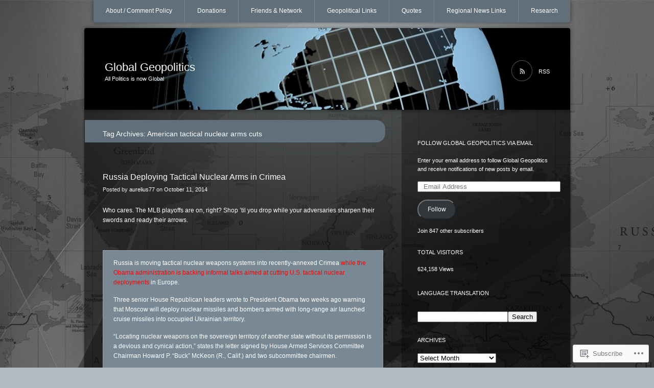

--- FILE ---
content_type: text/html; charset=UTF-8
request_url: https://glblgeopolitics.wordpress.com/tag/american-tactical-nuclear-arms-cuts/
body_size: 22071
content:
<!DOCTYPE html>
<!--[if IE 7]>
<html id="ie7" lang="en">
<![endif]-->
<!--[if IE 8]>
<html id="ie8" lang="en">
<![endif]-->
<!--[if !(IE 7) & !(IE 8)]><!-->
<html lang="en">
<!--<![endif]-->
<head>
<meta charset="UTF-8" />
<title>American tactical nuclear arms cuts | Global Geopolitics</title>
<link rel="profile" href="http://gmpg.org/xfn/11" />
<link rel="pingback" href="https://glblgeopolitics.wordpress.com/xmlrpc.php" />
<!--[if lt IE 9]>
<script src="https://s0.wp.com/wp-content/themes/pub/piano-black/js/html5.js?m=1310598705i" type="text/javascript"></script>
<![endif]-->

<meta name='robots' content='max-image-preview:large' />
<link rel='dns-prefetch' href='//s0.wp.com' />
<link rel="alternate" type="application/rss+xml" title="Global Geopolitics &raquo; Feed" href="https://glblgeopolitics.wordpress.com/feed/" />
<link rel="alternate" type="application/rss+xml" title="Global Geopolitics &raquo; Comments Feed" href="https://glblgeopolitics.wordpress.com/comments/feed/" />
<link rel="alternate" type="application/rss+xml" title="Global Geopolitics &raquo; American tactical nuclear arms cuts Tag Feed" href="https://glblgeopolitics.wordpress.com/tag/american-tactical-nuclear-arms-cuts/feed/" />
	<script type="text/javascript">
		/* <![CDATA[ */
		function addLoadEvent(func) {
			var oldonload = window.onload;
			if (typeof window.onload != 'function') {
				window.onload = func;
			} else {
				window.onload = function () {
					oldonload();
					func();
				}
			}
		}
		/* ]]> */
	</script>
	<link crossorigin='anonymous' rel='stylesheet' id='all-css-0-1' href='/_static/??/wp-content/mu-plugins/likes/jetpack-likes.css,/wp-content/mu-plugins/infinity/themes/pub/piano-black.css?m=1743883414j&cssminify=yes' type='text/css' media='all' />
<style id='wp-emoji-styles-inline-css'>

	img.wp-smiley, img.emoji {
		display: inline !important;
		border: none !important;
		box-shadow: none !important;
		height: 1em !important;
		width: 1em !important;
		margin: 0 0.07em !important;
		vertical-align: -0.1em !important;
		background: none !important;
		padding: 0 !important;
	}
/*# sourceURL=wp-emoji-styles-inline-css */
</style>
<link crossorigin='anonymous' rel='stylesheet' id='all-css-2-1' href='/wp-content/plugins/gutenberg-core/v22.2.0/build/styles/block-library/style.css?m=1764855221i&cssminify=yes' type='text/css' media='all' />
<style id='wp-block-library-inline-css'>
.has-text-align-justify {
	text-align:justify;
}
.has-text-align-justify{text-align:justify;}

/*# sourceURL=wp-block-library-inline-css */
</style><style id='global-styles-inline-css'>
:root{--wp--preset--aspect-ratio--square: 1;--wp--preset--aspect-ratio--4-3: 4/3;--wp--preset--aspect-ratio--3-4: 3/4;--wp--preset--aspect-ratio--3-2: 3/2;--wp--preset--aspect-ratio--2-3: 2/3;--wp--preset--aspect-ratio--16-9: 16/9;--wp--preset--aspect-ratio--9-16: 9/16;--wp--preset--color--black: #000000;--wp--preset--color--cyan-bluish-gray: #abb8c3;--wp--preset--color--white: #ffffff;--wp--preset--color--pale-pink: #f78da7;--wp--preset--color--vivid-red: #cf2e2e;--wp--preset--color--luminous-vivid-orange: #ff6900;--wp--preset--color--luminous-vivid-amber: #fcb900;--wp--preset--color--light-green-cyan: #7bdcb5;--wp--preset--color--vivid-green-cyan: #00d084;--wp--preset--color--pale-cyan-blue: #8ed1fc;--wp--preset--color--vivid-cyan-blue: #0693e3;--wp--preset--color--vivid-purple: #9b51e0;--wp--preset--gradient--vivid-cyan-blue-to-vivid-purple: linear-gradient(135deg,rgb(6,147,227) 0%,rgb(155,81,224) 100%);--wp--preset--gradient--light-green-cyan-to-vivid-green-cyan: linear-gradient(135deg,rgb(122,220,180) 0%,rgb(0,208,130) 100%);--wp--preset--gradient--luminous-vivid-amber-to-luminous-vivid-orange: linear-gradient(135deg,rgb(252,185,0) 0%,rgb(255,105,0) 100%);--wp--preset--gradient--luminous-vivid-orange-to-vivid-red: linear-gradient(135deg,rgb(255,105,0) 0%,rgb(207,46,46) 100%);--wp--preset--gradient--very-light-gray-to-cyan-bluish-gray: linear-gradient(135deg,rgb(238,238,238) 0%,rgb(169,184,195) 100%);--wp--preset--gradient--cool-to-warm-spectrum: linear-gradient(135deg,rgb(74,234,220) 0%,rgb(151,120,209) 20%,rgb(207,42,186) 40%,rgb(238,44,130) 60%,rgb(251,105,98) 80%,rgb(254,248,76) 100%);--wp--preset--gradient--blush-light-purple: linear-gradient(135deg,rgb(255,206,236) 0%,rgb(152,150,240) 100%);--wp--preset--gradient--blush-bordeaux: linear-gradient(135deg,rgb(254,205,165) 0%,rgb(254,45,45) 50%,rgb(107,0,62) 100%);--wp--preset--gradient--luminous-dusk: linear-gradient(135deg,rgb(255,203,112) 0%,rgb(199,81,192) 50%,rgb(65,88,208) 100%);--wp--preset--gradient--pale-ocean: linear-gradient(135deg,rgb(255,245,203) 0%,rgb(182,227,212) 50%,rgb(51,167,181) 100%);--wp--preset--gradient--electric-grass: linear-gradient(135deg,rgb(202,248,128) 0%,rgb(113,206,126) 100%);--wp--preset--gradient--midnight: linear-gradient(135deg,rgb(2,3,129) 0%,rgb(40,116,252) 100%);--wp--preset--font-size--small: 13px;--wp--preset--font-size--medium: 20px;--wp--preset--font-size--large: 36px;--wp--preset--font-size--x-large: 42px;--wp--preset--font-family--albert-sans: 'Albert Sans', sans-serif;--wp--preset--font-family--alegreya: Alegreya, serif;--wp--preset--font-family--arvo: Arvo, serif;--wp--preset--font-family--bodoni-moda: 'Bodoni Moda', serif;--wp--preset--font-family--bricolage-grotesque: 'Bricolage Grotesque', sans-serif;--wp--preset--font-family--cabin: Cabin, sans-serif;--wp--preset--font-family--chivo: Chivo, sans-serif;--wp--preset--font-family--commissioner: Commissioner, sans-serif;--wp--preset--font-family--cormorant: Cormorant, serif;--wp--preset--font-family--courier-prime: 'Courier Prime', monospace;--wp--preset--font-family--crimson-pro: 'Crimson Pro', serif;--wp--preset--font-family--dm-mono: 'DM Mono', monospace;--wp--preset--font-family--dm-sans: 'DM Sans', sans-serif;--wp--preset--font-family--dm-serif-display: 'DM Serif Display', serif;--wp--preset--font-family--domine: Domine, serif;--wp--preset--font-family--eb-garamond: 'EB Garamond', serif;--wp--preset--font-family--epilogue: Epilogue, sans-serif;--wp--preset--font-family--fahkwang: Fahkwang, sans-serif;--wp--preset--font-family--figtree: Figtree, sans-serif;--wp--preset--font-family--fira-sans: 'Fira Sans', sans-serif;--wp--preset--font-family--fjalla-one: 'Fjalla One', sans-serif;--wp--preset--font-family--fraunces: Fraunces, serif;--wp--preset--font-family--gabarito: Gabarito, system-ui;--wp--preset--font-family--ibm-plex-mono: 'IBM Plex Mono', monospace;--wp--preset--font-family--ibm-plex-sans: 'IBM Plex Sans', sans-serif;--wp--preset--font-family--ibarra-real-nova: 'Ibarra Real Nova', serif;--wp--preset--font-family--instrument-serif: 'Instrument Serif', serif;--wp--preset--font-family--inter: Inter, sans-serif;--wp--preset--font-family--josefin-sans: 'Josefin Sans', sans-serif;--wp--preset--font-family--jost: Jost, sans-serif;--wp--preset--font-family--libre-baskerville: 'Libre Baskerville', serif;--wp--preset--font-family--libre-franklin: 'Libre Franklin', sans-serif;--wp--preset--font-family--literata: Literata, serif;--wp--preset--font-family--lora: Lora, serif;--wp--preset--font-family--merriweather: Merriweather, serif;--wp--preset--font-family--montserrat: Montserrat, sans-serif;--wp--preset--font-family--newsreader: Newsreader, serif;--wp--preset--font-family--noto-sans-mono: 'Noto Sans Mono', sans-serif;--wp--preset--font-family--nunito: Nunito, sans-serif;--wp--preset--font-family--open-sans: 'Open Sans', sans-serif;--wp--preset--font-family--overpass: Overpass, sans-serif;--wp--preset--font-family--pt-serif: 'PT Serif', serif;--wp--preset--font-family--petrona: Petrona, serif;--wp--preset--font-family--piazzolla: Piazzolla, serif;--wp--preset--font-family--playfair-display: 'Playfair Display', serif;--wp--preset--font-family--plus-jakarta-sans: 'Plus Jakarta Sans', sans-serif;--wp--preset--font-family--poppins: Poppins, sans-serif;--wp--preset--font-family--raleway: Raleway, sans-serif;--wp--preset--font-family--roboto: Roboto, sans-serif;--wp--preset--font-family--roboto-slab: 'Roboto Slab', serif;--wp--preset--font-family--rubik: Rubik, sans-serif;--wp--preset--font-family--rufina: Rufina, serif;--wp--preset--font-family--sora: Sora, sans-serif;--wp--preset--font-family--source-sans-3: 'Source Sans 3', sans-serif;--wp--preset--font-family--source-serif-4: 'Source Serif 4', serif;--wp--preset--font-family--space-mono: 'Space Mono', monospace;--wp--preset--font-family--syne: Syne, sans-serif;--wp--preset--font-family--texturina: Texturina, serif;--wp--preset--font-family--urbanist: Urbanist, sans-serif;--wp--preset--font-family--work-sans: 'Work Sans', sans-serif;--wp--preset--spacing--20: 0.44rem;--wp--preset--spacing--30: 0.67rem;--wp--preset--spacing--40: 1rem;--wp--preset--spacing--50: 1.5rem;--wp--preset--spacing--60: 2.25rem;--wp--preset--spacing--70: 3.38rem;--wp--preset--spacing--80: 5.06rem;--wp--preset--shadow--natural: 6px 6px 9px rgba(0, 0, 0, 0.2);--wp--preset--shadow--deep: 12px 12px 50px rgba(0, 0, 0, 0.4);--wp--preset--shadow--sharp: 6px 6px 0px rgba(0, 0, 0, 0.2);--wp--preset--shadow--outlined: 6px 6px 0px -3px rgb(255, 255, 255), 6px 6px rgb(0, 0, 0);--wp--preset--shadow--crisp: 6px 6px 0px rgb(0, 0, 0);}:where(.is-layout-flex){gap: 0.5em;}:where(.is-layout-grid){gap: 0.5em;}body .is-layout-flex{display: flex;}.is-layout-flex{flex-wrap: wrap;align-items: center;}.is-layout-flex > :is(*, div){margin: 0;}body .is-layout-grid{display: grid;}.is-layout-grid > :is(*, div){margin: 0;}:where(.wp-block-columns.is-layout-flex){gap: 2em;}:where(.wp-block-columns.is-layout-grid){gap: 2em;}:where(.wp-block-post-template.is-layout-flex){gap: 1.25em;}:where(.wp-block-post-template.is-layout-grid){gap: 1.25em;}.has-black-color{color: var(--wp--preset--color--black) !important;}.has-cyan-bluish-gray-color{color: var(--wp--preset--color--cyan-bluish-gray) !important;}.has-white-color{color: var(--wp--preset--color--white) !important;}.has-pale-pink-color{color: var(--wp--preset--color--pale-pink) !important;}.has-vivid-red-color{color: var(--wp--preset--color--vivid-red) !important;}.has-luminous-vivid-orange-color{color: var(--wp--preset--color--luminous-vivid-orange) !important;}.has-luminous-vivid-amber-color{color: var(--wp--preset--color--luminous-vivid-amber) !important;}.has-light-green-cyan-color{color: var(--wp--preset--color--light-green-cyan) !important;}.has-vivid-green-cyan-color{color: var(--wp--preset--color--vivid-green-cyan) !important;}.has-pale-cyan-blue-color{color: var(--wp--preset--color--pale-cyan-blue) !important;}.has-vivid-cyan-blue-color{color: var(--wp--preset--color--vivid-cyan-blue) !important;}.has-vivid-purple-color{color: var(--wp--preset--color--vivid-purple) !important;}.has-black-background-color{background-color: var(--wp--preset--color--black) !important;}.has-cyan-bluish-gray-background-color{background-color: var(--wp--preset--color--cyan-bluish-gray) !important;}.has-white-background-color{background-color: var(--wp--preset--color--white) !important;}.has-pale-pink-background-color{background-color: var(--wp--preset--color--pale-pink) !important;}.has-vivid-red-background-color{background-color: var(--wp--preset--color--vivid-red) !important;}.has-luminous-vivid-orange-background-color{background-color: var(--wp--preset--color--luminous-vivid-orange) !important;}.has-luminous-vivid-amber-background-color{background-color: var(--wp--preset--color--luminous-vivid-amber) !important;}.has-light-green-cyan-background-color{background-color: var(--wp--preset--color--light-green-cyan) !important;}.has-vivid-green-cyan-background-color{background-color: var(--wp--preset--color--vivid-green-cyan) !important;}.has-pale-cyan-blue-background-color{background-color: var(--wp--preset--color--pale-cyan-blue) !important;}.has-vivid-cyan-blue-background-color{background-color: var(--wp--preset--color--vivid-cyan-blue) !important;}.has-vivid-purple-background-color{background-color: var(--wp--preset--color--vivid-purple) !important;}.has-black-border-color{border-color: var(--wp--preset--color--black) !important;}.has-cyan-bluish-gray-border-color{border-color: var(--wp--preset--color--cyan-bluish-gray) !important;}.has-white-border-color{border-color: var(--wp--preset--color--white) !important;}.has-pale-pink-border-color{border-color: var(--wp--preset--color--pale-pink) !important;}.has-vivid-red-border-color{border-color: var(--wp--preset--color--vivid-red) !important;}.has-luminous-vivid-orange-border-color{border-color: var(--wp--preset--color--luminous-vivid-orange) !important;}.has-luminous-vivid-amber-border-color{border-color: var(--wp--preset--color--luminous-vivid-amber) !important;}.has-light-green-cyan-border-color{border-color: var(--wp--preset--color--light-green-cyan) !important;}.has-vivid-green-cyan-border-color{border-color: var(--wp--preset--color--vivid-green-cyan) !important;}.has-pale-cyan-blue-border-color{border-color: var(--wp--preset--color--pale-cyan-blue) !important;}.has-vivid-cyan-blue-border-color{border-color: var(--wp--preset--color--vivid-cyan-blue) !important;}.has-vivid-purple-border-color{border-color: var(--wp--preset--color--vivid-purple) !important;}.has-vivid-cyan-blue-to-vivid-purple-gradient-background{background: var(--wp--preset--gradient--vivid-cyan-blue-to-vivid-purple) !important;}.has-light-green-cyan-to-vivid-green-cyan-gradient-background{background: var(--wp--preset--gradient--light-green-cyan-to-vivid-green-cyan) !important;}.has-luminous-vivid-amber-to-luminous-vivid-orange-gradient-background{background: var(--wp--preset--gradient--luminous-vivid-amber-to-luminous-vivid-orange) !important;}.has-luminous-vivid-orange-to-vivid-red-gradient-background{background: var(--wp--preset--gradient--luminous-vivid-orange-to-vivid-red) !important;}.has-very-light-gray-to-cyan-bluish-gray-gradient-background{background: var(--wp--preset--gradient--very-light-gray-to-cyan-bluish-gray) !important;}.has-cool-to-warm-spectrum-gradient-background{background: var(--wp--preset--gradient--cool-to-warm-spectrum) !important;}.has-blush-light-purple-gradient-background{background: var(--wp--preset--gradient--blush-light-purple) !important;}.has-blush-bordeaux-gradient-background{background: var(--wp--preset--gradient--blush-bordeaux) !important;}.has-luminous-dusk-gradient-background{background: var(--wp--preset--gradient--luminous-dusk) !important;}.has-pale-ocean-gradient-background{background: var(--wp--preset--gradient--pale-ocean) !important;}.has-electric-grass-gradient-background{background: var(--wp--preset--gradient--electric-grass) !important;}.has-midnight-gradient-background{background: var(--wp--preset--gradient--midnight) !important;}.has-small-font-size{font-size: var(--wp--preset--font-size--small) !important;}.has-medium-font-size{font-size: var(--wp--preset--font-size--medium) !important;}.has-large-font-size{font-size: var(--wp--preset--font-size--large) !important;}.has-x-large-font-size{font-size: var(--wp--preset--font-size--x-large) !important;}.has-albert-sans-font-family{font-family: var(--wp--preset--font-family--albert-sans) !important;}.has-alegreya-font-family{font-family: var(--wp--preset--font-family--alegreya) !important;}.has-arvo-font-family{font-family: var(--wp--preset--font-family--arvo) !important;}.has-bodoni-moda-font-family{font-family: var(--wp--preset--font-family--bodoni-moda) !important;}.has-bricolage-grotesque-font-family{font-family: var(--wp--preset--font-family--bricolage-grotesque) !important;}.has-cabin-font-family{font-family: var(--wp--preset--font-family--cabin) !important;}.has-chivo-font-family{font-family: var(--wp--preset--font-family--chivo) !important;}.has-commissioner-font-family{font-family: var(--wp--preset--font-family--commissioner) !important;}.has-cormorant-font-family{font-family: var(--wp--preset--font-family--cormorant) !important;}.has-courier-prime-font-family{font-family: var(--wp--preset--font-family--courier-prime) !important;}.has-crimson-pro-font-family{font-family: var(--wp--preset--font-family--crimson-pro) !important;}.has-dm-mono-font-family{font-family: var(--wp--preset--font-family--dm-mono) !important;}.has-dm-sans-font-family{font-family: var(--wp--preset--font-family--dm-sans) !important;}.has-dm-serif-display-font-family{font-family: var(--wp--preset--font-family--dm-serif-display) !important;}.has-domine-font-family{font-family: var(--wp--preset--font-family--domine) !important;}.has-eb-garamond-font-family{font-family: var(--wp--preset--font-family--eb-garamond) !important;}.has-epilogue-font-family{font-family: var(--wp--preset--font-family--epilogue) !important;}.has-fahkwang-font-family{font-family: var(--wp--preset--font-family--fahkwang) !important;}.has-figtree-font-family{font-family: var(--wp--preset--font-family--figtree) !important;}.has-fira-sans-font-family{font-family: var(--wp--preset--font-family--fira-sans) !important;}.has-fjalla-one-font-family{font-family: var(--wp--preset--font-family--fjalla-one) !important;}.has-fraunces-font-family{font-family: var(--wp--preset--font-family--fraunces) !important;}.has-gabarito-font-family{font-family: var(--wp--preset--font-family--gabarito) !important;}.has-ibm-plex-mono-font-family{font-family: var(--wp--preset--font-family--ibm-plex-mono) !important;}.has-ibm-plex-sans-font-family{font-family: var(--wp--preset--font-family--ibm-plex-sans) !important;}.has-ibarra-real-nova-font-family{font-family: var(--wp--preset--font-family--ibarra-real-nova) !important;}.has-instrument-serif-font-family{font-family: var(--wp--preset--font-family--instrument-serif) !important;}.has-inter-font-family{font-family: var(--wp--preset--font-family--inter) !important;}.has-josefin-sans-font-family{font-family: var(--wp--preset--font-family--josefin-sans) !important;}.has-jost-font-family{font-family: var(--wp--preset--font-family--jost) !important;}.has-libre-baskerville-font-family{font-family: var(--wp--preset--font-family--libre-baskerville) !important;}.has-libre-franklin-font-family{font-family: var(--wp--preset--font-family--libre-franklin) !important;}.has-literata-font-family{font-family: var(--wp--preset--font-family--literata) !important;}.has-lora-font-family{font-family: var(--wp--preset--font-family--lora) !important;}.has-merriweather-font-family{font-family: var(--wp--preset--font-family--merriweather) !important;}.has-montserrat-font-family{font-family: var(--wp--preset--font-family--montserrat) !important;}.has-newsreader-font-family{font-family: var(--wp--preset--font-family--newsreader) !important;}.has-noto-sans-mono-font-family{font-family: var(--wp--preset--font-family--noto-sans-mono) !important;}.has-nunito-font-family{font-family: var(--wp--preset--font-family--nunito) !important;}.has-open-sans-font-family{font-family: var(--wp--preset--font-family--open-sans) !important;}.has-overpass-font-family{font-family: var(--wp--preset--font-family--overpass) !important;}.has-pt-serif-font-family{font-family: var(--wp--preset--font-family--pt-serif) !important;}.has-petrona-font-family{font-family: var(--wp--preset--font-family--petrona) !important;}.has-piazzolla-font-family{font-family: var(--wp--preset--font-family--piazzolla) !important;}.has-playfair-display-font-family{font-family: var(--wp--preset--font-family--playfair-display) !important;}.has-plus-jakarta-sans-font-family{font-family: var(--wp--preset--font-family--plus-jakarta-sans) !important;}.has-poppins-font-family{font-family: var(--wp--preset--font-family--poppins) !important;}.has-raleway-font-family{font-family: var(--wp--preset--font-family--raleway) !important;}.has-roboto-font-family{font-family: var(--wp--preset--font-family--roboto) !important;}.has-roboto-slab-font-family{font-family: var(--wp--preset--font-family--roboto-slab) !important;}.has-rubik-font-family{font-family: var(--wp--preset--font-family--rubik) !important;}.has-rufina-font-family{font-family: var(--wp--preset--font-family--rufina) !important;}.has-sora-font-family{font-family: var(--wp--preset--font-family--sora) !important;}.has-source-sans-3-font-family{font-family: var(--wp--preset--font-family--source-sans-3) !important;}.has-source-serif-4-font-family{font-family: var(--wp--preset--font-family--source-serif-4) !important;}.has-space-mono-font-family{font-family: var(--wp--preset--font-family--space-mono) !important;}.has-syne-font-family{font-family: var(--wp--preset--font-family--syne) !important;}.has-texturina-font-family{font-family: var(--wp--preset--font-family--texturina) !important;}.has-urbanist-font-family{font-family: var(--wp--preset--font-family--urbanist) !important;}.has-work-sans-font-family{font-family: var(--wp--preset--font-family--work-sans) !important;}
/*# sourceURL=global-styles-inline-css */
</style>

<style id='classic-theme-styles-inline-css'>
/*! This file is auto-generated */
.wp-block-button__link{color:#fff;background-color:#32373c;border-radius:9999px;box-shadow:none;text-decoration:none;padding:calc(.667em + 2px) calc(1.333em + 2px);font-size:1.125em}.wp-block-file__button{background:#32373c;color:#fff;text-decoration:none}
/*# sourceURL=/wp-includes/css/classic-themes.min.css */
</style>
<link crossorigin='anonymous' rel='stylesheet' id='all-css-4-1' href='/_static/??-eJyFj10KwkAMhC9kGmqL1gfxLLvbWFf3j83W4u1NEbQi1JeQDPMNGZwSmBgKhYLJjYMNjCZqF82NcVvVXVUDW58cQaZ71WJvubwdwOXhqDLMG1wE+RE+WZlE90mV2eGpt4ocebGtYVMSBrROmZhBprejh3IRkH+4l4xp1JisChG0U+aGf3/LJC0GWQcU1+JcgwaKIN1VsTF8HXB2yuYZPfljvW/r3aFpmu76BFSAgwk=&cssminify=yes' type='text/css' media='all' />
<link crossorigin='anonymous' rel='stylesheet' id='print-css-5-1' href='/wp-content/mu-plugins/global-print/global-print.css?m=1465851035i&cssminify=yes' type='text/css' media='print' />
<style id='jetpack-global-styles-frontend-style-inline-css'>
:root { --font-headings: unset; --font-base: unset; --font-headings-default: -apple-system,BlinkMacSystemFont,"Segoe UI",Roboto,Oxygen-Sans,Ubuntu,Cantarell,"Helvetica Neue",sans-serif; --font-base-default: -apple-system,BlinkMacSystemFont,"Segoe UI",Roboto,Oxygen-Sans,Ubuntu,Cantarell,"Helvetica Neue",sans-serif;}
/*# sourceURL=jetpack-global-styles-frontend-style-inline-css */
</style>
<link crossorigin='anonymous' rel='stylesheet' id='all-css-8-1' href='/_static/??-eJyNjcEKwjAQRH/IuFRT6kX8FNkmS5K6yQY3Qfx7bfEiXrwM82B4A49qnJRGpUHupnIPqSgs1Cq624chi6zhO5OCRryTR++fW00l7J3qDv43XVNxoOISsmEJol/wY2uR8vs3WggsM/I6uOTzMI3Hw8lOg11eUT1JKA==&cssminify=yes' type='text/css' media='all' />
<script type="text/javascript" id="wpcom-actionbar-placeholder-js-extra">
/* <![CDATA[ */
var actionbardata = {"siteID":"22305539","postID":"0","siteURL":"https://glblgeopolitics.wordpress.com","xhrURL":"https://glblgeopolitics.wordpress.com/wp-admin/admin-ajax.php","nonce":"ea2019d99d","isLoggedIn":"","statusMessage":"","subsEmailDefault":"instantly","proxyScriptUrl":"https://s0.wp.com/wp-content/js/wpcom-proxy-request.js?m=1513050504i&amp;ver=20211021","i18n":{"followedText":"New posts from this site will now appear in your \u003Ca href=\"https://wordpress.com/reader\"\u003EReader\u003C/a\u003E","foldBar":"Collapse this bar","unfoldBar":"Expand this bar","shortLinkCopied":"Shortlink copied to clipboard."}};
//# sourceURL=wpcom-actionbar-placeholder-js-extra
/* ]]> */
</script>
<script type="text/javascript" id="jetpack-mu-wpcom-settings-js-before">
/* <![CDATA[ */
var JETPACK_MU_WPCOM_SETTINGS = {"assetsUrl":"https://s0.wp.com/wp-content/mu-plugins/jetpack-mu-wpcom-plugin/moon/jetpack_vendor/automattic/jetpack-mu-wpcom/src/build/"};
//# sourceURL=jetpack-mu-wpcom-settings-js-before
/* ]]> */
</script>
<script crossorigin='anonymous' type='text/javascript'  src='/wp-content/js/rlt-proxy.js?m=1720530689i'></script>
<script type="text/javascript" id="rlt-proxy-js-after">
/* <![CDATA[ */
	rltInitialize( {"token":null,"iframeOrigins":["https:\/\/widgets.wp.com"]} );
//# sourceURL=rlt-proxy-js-after
/* ]]> */
</script>
<link rel="EditURI" type="application/rsd+xml" title="RSD" href="https://glblgeopolitics.wordpress.com/xmlrpc.php?rsd" />
<meta name="generator" content="WordPress.com" />

<!-- Jetpack Open Graph Tags -->
<meta property="og:type" content="website" />
<meta property="og:title" content="American tactical nuclear arms cuts &#8211; Global Geopolitics" />
<meta property="og:url" content="https://glblgeopolitics.wordpress.com/tag/american-tactical-nuclear-arms-cuts/" />
<meta property="og:site_name" content="Global Geopolitics" />
<meta property="og:image" content="https://s0.wp.com/i/blank.jpg?m=1383295312i" />
<meta property="og:image:width" content="200" />
<meta property="og:image:height" content="200" />
<meta property="og:image:alt" content="" />
<meta property="og:locale" content="en_US" />
<meta property="fb:app_id" content="249643311490" />

<!-- End Jetpack Open Graph Tags -->
<link rel="shortcut icon" type="image/x-icon" href="https://s0.wp.com/i/favicon.ico?m=1713425267i" sizes="16x16 24x24 32x32 48x48" />
<link rel="icon" type="image/x-icon" href="https://s0.wp.com/i/favicon.ico?m=1713425267i" sizes="16x16 24x24 32x32 48x48" />
<link rel="apple-touch-icon" href="https://s0.wp.com/i/webclip.png?m=1713868326i" />
<link rel='openid.server' href='https://glblgeopolitics.wordpress.com/?openidserver=1' />
<link rel='openid.delegate' href='https://glblgeopolitics.wordpress.com/' />
<link rel="search" type="application/opensearchdescription+xml" href="https://glblgeopolitics.wordpress.com/osd.xml" title="Global Geopolitics" />
<link rel="search" type="application/opensearchdescription+xml" href="https://s1.wp.com/opensearch.xml" title="WordPress.com" />
<meta name="theme-color" content="#b1bbc2" />
<style type="text/css">.recentcomments a{display:inline !important;padding:0 !important;margin:0 !important;}</style>		<style type="text/css">
			.recentcomments a {
				display: inline !important;
				padding: 0 !important;
				margin: 0 !important;
			}

			table.recentcommentsavatartop img.avatar, table.recentcommentsavatarend img.avatar {
				border: 0px;
				margin: 0;
			}

			table.recentcommentsavatartop a, table.recentcommentsavatarend a {
				border: 0px !important;
				background-color: transparent !important;
			}

			td.recentcommentsavatarend, td.recentcommentsavatartop {
				padding: 0px 0px 1px 0px;
				margin: 0px;
			}

			td.recentcommentstextend {
				border: none !important;
				padding: 0px 0px 2px 10px;
			}

			.rtl td.recentcommentstextend {
				padding: 0px 10px 2px 0px;
			}

			td.recentcommentstexttop {
				border: none;
				padding: 0px 0px 0px 10px;
			}

			.rtl td.recentcommentstexttop {
				padding: 0px 10px 0px 0px;
			}
		</style>
		<meta name="description" content="Posts about American tactical nuclear arms cuts written by aurelius77" />
	<style type="text/css">
			#site-title a,
		#site-description {
			color: #fff !important;
		}
		</style>
	<style type="text/css" id="custom-background-css">
body.custom-background { background-color: #b1bbc2; background-image: url("https://glblgeopolitics.files.wordpress.com/2013/05/world_map_2-wallpaper-2560x1600.jpg"); background-position: center top; background-size: auto; background-repeat: repeat; background-attachment: fixed; }
</style>
	<style type="text/css" id="custom-colors-css">	#access,
	#branding,
	#wp-calendar td a,
	#wp-calendar td a:visited,
	#wp-calendar td#today {
		box-shadow: 0 0 8px rgba(0,0,0,0.5);
	}
#branding { background-color: #606F7A;}
#search-input { border-color: #606F7A;}
#access { background-color: #606F7A;}
#access ul ul a { background-color: #606F7A;}
footer.entry-meta { background-color: #606F7A;}
.page-header { background-color: #606F7A;}
.entry-content th { background-color: #606F7A;}
#access a { border-color: #606F7A;}
.attachment .hentry img,.attachment .hentry a img { border-color: #606F7A;}
.commentlist li.comment { background-color: #606F7A;}
.widget_flickr #flickr_badge_wrapper { border-color: #606F7A;}
blockquote, pre { background-color: #788995;}
#access li, #access li li:first-child { border-left-color: #788995;}
#access ul ul a { border-color: #788995;}
#access ul ul :hover > a { border-bottom-color: #788995;}
#access ul ul a:hover { border-bottom-color: #788995;}
#access ul ul a:hover { background-color: #788995;}
#wp-calendar td a, #wp-calendar td a:visited, #wp-calendar td#today { background-color: #8796A0;}
.commentlist > li.comment.bypostauthor, .commentlist .children > li.comment.bypostauthor { background-color: #8E9CA6;}
blockquote, pre { border-color: #95A2AB;}
.entry-content td, .entry-content th { border-color: #95A2AB;}
.commentlist li.comment { border-color: #95A2AB;}
li.pingback { background-color: #95A2AB;}
#access .current_page_item ul a,#access .current_page_item ul a:visited,#access .current_page_item ul a:hover,#access .current-menu-item ul a,#access .current-menu-item ul a:visited,#access .current-menu-item ul a:hover { border-bottom-color: #9BA7B0;}
#wp-calendar td a:hover { background-color: #9BA7B0;}
.comment-edit-link { border-left: #99A6AF;}
body { background-color: #b1bbc2;}
.commentlist > li.comment.bypostauthor,
.commentlist .children > li.comment.bypostauthor { border-color: #C0C8CD;}
#site-generator { color: #CED4D8;}
#access .current_page_item a, #access .current_page_item a:visited, #access .current-menu-item a, #access .current-menu-item a:visited { border-bottom-color: #E5E8EA;}
.entry-meta { color: #EBEDEF;}
#site-description { color: #EBEDEF;}
footer.entry-meta { color: #EBEDEF;}
.nocomments { color: #EBEDEF;}
.comment .comment-meta time { color: #FFFFFF;}
#wp-calendar #prev a,#wp-calendar #prev a:visited,#wp-calendar #next a,#wp-calendar #next a:visited { color: #FFFFFF;}
#colophon a, #colophon a:visited { color: #FFFFFF;}
#rss-feed { color: #FFFFFF;}
#wp-calendar th { color: #b1bbc2;}
.entry-meta a, .entry-meta a:visited { color: #FFFFFF;}
a,a:visited { color: #b1bbc2;}
.comment-author { color: #b1bbc2;}
#access .current_page_item a, #access .current_page_item a:visited, #access .current-menu-item a, #access .current-menu-item a:visited { color: #FFFFFF;}
#wp-calendar th, #wp-calendar td { color: #FFFFFF;}
#access a { color: #FFFFFF;}
.widget-title { color: #FFFFFF;}
.widget { color: #FFFFFF;}
body { color: #FFFFFF;}
.entry-title a, .entry-title a:visited { color: #FFFFFF;}
#site-title a, #site-title a:visited { color: #FFFFFF;}
#wp-calendar td#today { color: #FFFFFF;}
.comment-note { background-color: #373833;}
.comment-note { border-color: #373833;}
#wp-calendar #prev a:hover, #wp-calendar #next a:hover { color: #3E444F;}
.comment-note { color: #3E444F;}
#site-title a:hover { color: #2E2E2C;}
#rss-feed:hover { color: #2E2E2C;}
#access li:hover > a { color: #2E2E2C;}
#access li:hover > a { border-bottom-color: #2E2E2C;}
#access ul ul :hover > a { color: #2E2E2C;}
#access .current_page_item a:hover,#access .current-menu-item a:hover { color: #2E2E2C;}
#access .current_page_item a:hover,#access .current-menu-item a:hover { border-bottom-color: #2E2E2C;}
.entry-title h2 a:hover { color: #2E2E2C;}
.entry-meta a:hover { color: #2E2E2C;}
a:hover, a:active { color: #2E2E2C;}
#colophon a:hover { color: #2E2E2C;}
</style>
<link crossorigin='anonymous' rel='stylesheet' id='all-css-0-3' href='/wp-content/mu-plugins/jetpack-plugin/moon/_inc/build/subscriptions/subscriptions.min.css?m=1753976312i&cssminify=yes' type='text/css' media='all' />
</head>

<body class="archive tag tag-american-tactical-nuclear-arms-cuts tag-288574063 custom-background wp-theme-pubpiano-black customizer-styles-applied single-author jetpack-reblog-enabled">
<div id="wrapper">
	<div id="page" class="hfeed">
		<nav id="access" role="navigation">
			<h1 class="section-heading">Main menu</h1>
			<div class="skip-link screen-reader-text"><a href="#content" title="Skip to content">Skip to content</a></div>
			<div class="menu"><ul>
<li class="page_item page-item-2"><a href="https://glblgeopolitics.wordpress.com/about/">About / Comment&nbsp;Policy</a></li>
<li class="page_item page-item-35014"><a href="https://glblgeopolitics.wordpress.com/donations/">Donations</a></li>
<li class="page_item page-item-146"><a href="https://glblgeopolitics.wordpress.com/friends-network/">Friends &amp; Network</a></li>
<li class="page_item page-item-11"><a href="https://glblgeopolitics.wordpress.com/geopolitical-links/">Geopolitical Links</a></li>
<li class="page_item page-item-29987"><a href="https://glblgeopolitics.wordpress.com/quotes/">Quotes</a></li>
<li class="page_item page-item-13"><a href="https://glblgeopolitics.wordpress.com/regional-news-links/">Regional News Links</a></li>
<li class="page_item page-item-1834"><a href="https://glblgeopolitics.wordpress.com/research-links/">Research</a></li>
</ul></div>
		</nav><!-- #access -->

		<header id="branding" role="banner">
			<div class="site-branding">
				<h1 id="site-title"><a href="https://glblgeopolitics.wordpress.com/" title="Global Geopolitics" rel="home">Global Geopolitics</a></h1>
				<h2 id="site-description">All Politics is now Global</h2>
			</div>

						<a class="site-image"  href="https://glblgeopolitics.wordpress.com/" title="Global Geopolitics" rel="home">
				<img src="https://glblgeopolitics.wordpress.com/wp-content/uploads/2016/08/cropped-globe.jpg" width="951" height="160" alt="" />
			</a>
			
			<div id="header-meta">
							<a href="https://glblgeopolitics.wordpress.com/feed/" id="rss-feed" title="RSS Feed">RSS</a>
						</div><!-- #header-meta -->

		</header><!-- #branding -->

		<div id="main">
		<section id="primary">
			<div id="content" role="main">

				<header class="page-header">
					<h1 class="page-title">
						Tag Archives: <span>American tactical nuclear arms cuts</span>					</h1>
				</header>

				
								
					
<article id="post-12170" class="post-12170 post type-post status-publish format-standard hentry category-axis-powers category-barack-obama category-europe category-government-corruption category-military category-military-technology-2 category-national-security-terrorism category-nato category-nuclear-weapons-proliferation category-politics category-usa category-vladimir-putin tag-1987-intermediate-range-nuclear-forces-treaty tag-american-tactical-nuclear-arms-cuts tag-black-sea tag-budapest-memorandum tag-center-for-strategic-and-international-studies tag-crimea tag-crimean-peninsula tag-cruise-missile tag-csis tag-europe-2 tag-house-armed-services-committee tag-howard-p-mckeon tag-iskander-m tag-james-inhofe tag-kiev tag-michael-turner tag-moscow tag-national-security-terrorism tag-nato tag-nato-russia-accord tag-new-russia tag-nuclear-weapons-proliferation tag-nuclear-capable tag-ploughshares-fund tag-politics-2 tag-r-500 tag-russia-2 tag-russia-deploying-tactical-nuclear-arms-in-crimea tag-russian-military-presence tag-russian-nuclear-bombers tag-russian-nuclear-deployments tag-russian-tactical-nuclear-deployments tag-sharon-squassoni tag-track-2-talks tag-tu-22-nuclear-capable-bombers tag-u-s-tactical-nuclear-deployments tag-ukraine tag-ukrainian-territory tag-united-states tag-vladimir-putin tag-wales tag-washington">
	<header class="entry-header">
		<h1 class="entry-title"><a href="https://glblgeopolitics.wordpress.com/2014/10/11/russia-deploying-tactical-nuclear-arms-in-crimea/" rel="bookmark">Russia Deploying Tactical Nuclear Arms in&nbsp;Crimea</a></h1>

				<div class="entry-meta">
			<span class="sep">Posted by </span><span class="author vcard"><a class="url fn n" href="https://glblgeopolitics.wordpress.com/author/aurelius77/" title="View all posts by aurelius77">aurelius77</a></span><span class="sep post-date"> on </span><a class="entry-date-link" href="https://glblgeopolitics.wordpress.com/2014/10/11/russia-deploying-tactical-nuclear-arms-in-crimea/" rel="bookmark"><time class="entry-date" datetime="2014-10-11T12:41:13-07:00" pubdate>October 11, 2014</time></a>					</div><!-- .entry-meta -->
			</header><!-- .entry-header -->

		<div class="entry-content">
		<p>Who cares. The MLB playoffs are on, right? Shop &#8217;til you drop while your adversaries sharpen their swords and ready their arrows.</p>
<p>&nbsp;</p>
<blockquote><p>Russia is moving tactical nuclear weapons systems into recently-annexed Crimea <span style="color:#ff0000;">while the Obama administration is backing informal talks aimed at cutting U.S. tactical nuclear deployments</span> in Europe.</p>
<p>Three senior House Republican leaders wrote to President Obama two weeks ago warning that Moscow will deploy nuclear missiles and bombers armed with long-range air launched cruise missiles into occupied Ukrainian territory.</p>
<p>“Locating nuclear weapons on the sovereign territory of another state without its permission is a devious and cynical action,” states the letter signed by House Armed Services Committee Chairman Howard P. “Buck” McKeon (R., Calif.) and two subcommittee chairmen.</p>
<p>“It further positions Russian nuclear weapons closer to the heart of NATO, and it allows Russia to gain a military benefit from its seizure of Crimea, allowing Russia to profit from its action.”</p>
<p>Russian President Vladimir Putin in recent months “has escalated his use of nuclear threats to a level not seen since the Cold War,” they wrote. <a href="https://glblgeopolitics.wordpress.com/2014/10/11/russia-deploying-tactical-nuclear-arms-in-crimea/#more-12170" class="more-link">Continue reading <span class="meta-nav">&rarr;</span></a></p></blockquote>
<div id="jp-post-flair" class="sharedaddy sd-rating-enabled sd-like-enabled sd-sharing-enabled"><div class="sd-block sd-rating"><h3 class="sd-title">Rate this:</h3><div class="cs-rating pd-rating" id="pd_rating_holder_4353073_post_12170"></div></div><div class="sharedaddy sd-sharing-enabled"><div class="robots-nocontent sd-block sd-social sd-social-icon-text sd-sharing"><h3 class="sd-title">Share this:</h3><div class="sd-content"><ul><li class="share-facebook"><a rel="nofollow noopener noreferrer"
				data-shared="sharing-facebook-12170"
				class="share-facebook sd-button share-icon"
				href="https://glblgeopolitics.wordpress.com/2014/10/11/russia-deploying-tactical-nuclear-arms-in-crimea/?share=facebook"
				target="_blank"
				aria-labelledby="sharing-facebook-12170"
				>
				<span id="sharing-facebook-12170" hidden>Share on Facebook (Opens in new window)</span>
				<span>Facebook</span>
			</a></li><li class="share-twitter"><a rel="nofollow noopener noreferrer"
				data-shared="sharing-twitter-12170"
				class="share-twitter sd-button share-icon"
				href="https://glblgeopolitics.wordpress.com/2014/10/11/russia-deploying-tactical-nuclear-arms-in-crimea/?share=twitter"
				target="_blank"
				aria-labelledby="sharing-twitter-12170"
				>
				<span id="sharing-twitter-12170" hidden>Share on X (Opens in new window)</span>
				<span>X</span>
			</a></li><li class="share-pocket"><a rel="nofollow noopener noreferrer"
				data-shared="sharing-pocket-12170"
				class="share-pocket sd-button share-icon"
				href="https://glblgeopolitics.wordpress.com/2014/10/11/russia-deploying-tactical-nuclear-arms-in-crimea/?share=pocket"
				target="_blank"
				aria-labelledby="sharing-pocket-12170"
				>
				<span id="sharing-pocket-12170" hidden>Share on Pocket (Opens in new window)</span>
				<span>Pocket</span>
			</a></li><li><a href="#" class="sharing-anchor sd-button share-more"><span>More</span></a></li><li class="share-end"></li></ul><div class="sharing-hidden"><div class="inner" style="display: none;"><ul><li class="share-email"><a rel="nofollow noopener noreferrer"
				data-shared="sharing-email-12170"
				class="share-email sd-button share-icon"
				href="mailto:?subject=%5BShared%20Post%5D%20Russia%20Deploying%20Tactical%20Nuclear%20Arms%20in%20Crimea&#038;body=https%3A%2F%2Fglblgeopolitics.wordpress.com%2F2014%2F10%2F11%2Frussia-deploying-tactical-nuclear-arms-in-crimea%2F&#038;share=email"
				target="_blank"
				aria-labelledby="sharing-email-12170"
				data-email-share-error-title="Do you have email set up?" data-email-share-error-text="If you&#039;re having problems sharing via email, you might not have email set up for your browser. You may need to create a new email yourself." data-email-share-nonce="3f7fad3837" data-email-share-track-url="https://glblgeopolitics.wordpress.com/2014/10/11/russia-deploying-tactical-nuclear-arms-in-crimea/?share=email">
				<span id="sharing-email-12170" hidden>Email a link to a friend (Opens in new window)</span>
				<span>Email</span>
			</a></li><li class="share-print"><a rel="nofollow noopener noreferrer"
				data-shared="sharing-print-12170"
				class="share-print sd-button share-icon"
				href="https://glblgeopolitics.wordpress.com/2014/10/11/russia-deploying-tactical-nuclear-arms-in-crimea/?share=print"
				target="_blank"
				aria-labelledby="sharing-print-12170"
				>
				<span id="sharing-print-12170" hidden>Print (Opens in new window)</span>
				<span>Print</span>
			</a></li><li class="share-linkedin"><a rel="nofollow noopener noreferrer"
				data-shared="sharing-linkedin-12170"
				class="share-linkedin sd-button share-icon"
				href="https://glblgeopolitics.wordpress.com/2014/10/11/russia-deploying-tactical-nuclear-arms-in-crimea/?share=linkedin"
				target="_blank"
				aria-labelledby="sharing-linkedin-12170"
				>
				<span id="sharing-linkedin-12170" hidden>Share on LinkedIn (Opens in new window)</span>
				<span>LinkedIn</span>
			</a></li><li class="share-pinterest"><a rel="nofollow noopener noreferrer"
				data-shared="sharing-pinterest-12170"
				class="share-pinterest sd-button share-icon"
				href="https://glblgeopolitics.wordpress.com/2014/10/11/russia-deploying-tactical-nuclear-arms-in-crimea/?share=pinterest"
				target="_blank"
				aria-labelledby="sharing-pinterest-12170"
				>
				<span id="sharing-pinterest-12170" hidden>Share on Pinterest (Opens in new window)</span>
				<span>Pinterest</span>
			</a></li><li class="share-tumblr"><a rel="nofollow noopener noreferrer"
				data-shared="sharing-tumblr-12170"
				class="share-tumblr sd-button share-icon"
				href="https://glblgeopolitics.wordpress.com/2014/10/11/russia-deploying-tactical-nuclear-arms-in-crimea/?share=tumblr"
				target="_blank"
				aria-labelledby="sharing-tumblr-12170"
				>
				<span id="sharing-tumblr-12170" hidden>Share on Tumblr (Opens in new window)</span>
				<span>Tumblr</span>
			</a></li><li class="share-reddit"><a rel="nofollow noopener noreferrer"
				data-shared="sharing-reddit-12170"
				class="share-reddit sd-button share-icon"
				href="https://glblgeopolitics.wordpress.com/2014/10/11/russia-deploying-tactical-nuclear-arms-in-crimea/?share=reddit"
				target="_blank"
				aria-labelledby="sharing-reddit-12170"
				>
				<span id="sharing-reddit-12170" hidden>Share on Reddit (Opens in new window)</span>
				<span>Reddit</span>
			</a></li><li class="share-end"></li></ul></div></div></div></div></div><div class='sharedaddy sd-block sd-like jetpack-likes-widget-wrapper jetpack-likes-widget-unloaded' id='like-post-wrapper-22305539-12170-6971b4cf87f04' data-src='//widgets.wp.com/likes/index.html?ver=20260122#blog_id=22305539&amp;post_id=12170&amp;origin=glblgeopolitics.wordpress.com&amp;obj_id=22305539-12170-6971b4cf87f04' data-name='like-post-frame-22305539-12170-6971b4cf87f04' data-title='Like or Reblog'><div class='likes-widget-placeholder post-likes-widget-placeholder' style='height: 55px;'><span class='button'><span>Like</span></span> <span class='loading'>Loading...</span></div><span class='sd-text-color'></span><a class='sd-link-color'></a></div></div>			</div><!-- .entry-content -->
	
	<footer class="entry-meta">
		<span class="comments-link"><span>Comments Off<span class="screen-reader-text"> on Russia Deploying Tactical Nuclear Arms in&nbsp;Crimea</span></span></span>
		<span class="cat-links"><span class="entry-utility-prep entry-utility-prep-cat-links">Posted in</span> <a href="https://glblgeopolitics.wordpress.com/category/axis-powers/" rel="category tag">Axis Powers</a>, <a href="https://glblgeopolitics.wordpress.com/category/barack-obama/" rel="category tag">Barack Obama</a>, <a href="https://glblgeopolitics.wordpress.com/category/europe/" rel="category tag">Europe</a>, <a href="https://glblgeopolitics.wordpress.com/category/government-corruption/" rel="category tag">Government Corruption</a>, <a href="https://glblgeopolitics.wordpress.com/category/military/" rel="category tag">Military</a>, <a href="https://glblgeopolitics.wordpress.com/category/military-technology-2/" rel="category tag">Military Technology</a>, <a href="https://glblgeopolitics.wordpress.com/category/national-security-terrorism/" rel="category tag">National Security &amp; Terrorism</a>, <a href="https://glblgeopolitics.wordpress.com/category/nato/" rel="category tag">NATO</a>, <a href="https://glblgeopolitics.wordpress.com/category/nuclear-weapons-proliferation/" rel="category tag">Nuclear Weapons &amp; Proliferation</a>, <a href="https://glblgeopolitics.wordpress.com/category/politics/" rel="category tag">Politics</a>, <a href="https://glblgeopolitics.wordpress.com/category/usa/" rel="category tag">USA</a>, <a href="https://glblgeopolitics.wordpress.com/category/vladimir-putin/" rel="category tag">Vladimir Putin</a></span>
		<span class="tag-links">Tagged <a href="https://glblgeopolitics.wordpress.com/tag/1987-intermediate-range-nuclear-forces-treaty/" rel="tag">1987 Intermediate-Range Nuclear Forces Treaty</a>, <a href="https://glblgeopolitics.wordpress.com/tag/american-tactical-nuclear-arms-cuts/" rel="tag">American tactical nuclear arms cuts</a>, <a href="https://glblgeopolitics.wordpress.com/tag/black-sea/" rel="tag">Black Sea</a>, <a href="https://glblgeopolitics.wordpress.com/tag/budapest-memorandum/" rel="tag">Budapest Memorandum</a>, <a href="https://glblgeopolitics.wordpress.com/tag/center-for-strategic-and-international-studies/" rel="tag">Center for Strategic and International Studies</a>, <a href="https://glblgeopolitics.wordpress.com/tag/crimea/" rel="tag">Crimea</a>, <a href="https://glblgeopolitics.wordpress.com/tag/crimean-peninsula/" rel="tag">Crimean peninsula</a>, <a href="https://glblgeopolitics.wordpress.com/tag/cruise-missile/" rel="tag">cruise missile</a>, <a href="https://glblgeopolitics.wordpress.com/tag/csis/" rel="tag">CSIS</a>, <a href="https://glblgeopolitics.wordpress.com/tag/europe-2/" rel="tag">europe</a>, <a href="https://glblgeopolitics.wordpress.com/tag/house-armed-services-committee/" rel="tag">House Armed Services Committee</a>, <a href="https://glblgeopolitics.wordpress.com/tag/howard-p-mckeon/" rel="tag">Howard P. McKeon</a>, <a href="https://glblgeopolitics.wordpress.com/tag/iskander-m/" rel="tag">Iskander-M</a>, <a href="https://glblgeopolitics.wordpress.com/tag/james-inhofe/" rel="tag">James Inhofe</a>, <a href="https://glblgeopolitics.wordpress.com/tag/kiev/" rel="tag">Kiev</a>, <a href="https://glblgeopolitics.wordpress.com/tag/michael-turner/" rel="tag">Michael Turner</a>, <a href="https://glblgeopolitics.wordpress.com/tag/moscow/" rel="tag">Moscow</a>, <a href="https://glblgeopolitics.wordpress.com/tag/national-security-terrorism/" rel="tag">National Security &amp; Terrorism</a>, <a href="https://glblgeopolitics.wordpress.com/tag/nato/" rel="tag">NATO</a>, <a href="https://glblgeopolitics.wordpress.com/tag/nato-russia-accord/" rel="tag">NATO-Russia accord</a>, <a href="https://glblgeopolitics.wordpress.com/tag/new-russia/" rel="tag">new russia</a>, <a href="https://glblgeopolitics.wordpress.com/tag/nuclear-weapons-proliferation/" rel="tag">Nuclear Weapons &amp; Proliferation</a>, <a href="https://glblgeopolitics.wordpress.com/tag/nuclear-capable/" rel="tag">nuclear-capable</a>, <a href="https://glblgeopolitics.wordpress.com/tag/ploughshares-fund/" rel="tag">Ploughshares Fund</a>, <a href="https://glblgeopolitics.wordpress.com/tag/politics-2/" rel="tag">politics</a>, <a href="https://glblgeopolitics.wordpress.com/tag/r-500/" rel="tag">R-500</a>, <a href="https://glblgeopolitics.wordpress.com/tag/russia-2/" rel="tag">russia</a>, <a href="https://glblgeopolitics.wordpress.com/tag/russia-deploying-tactical-nuclear-arms-in-crimea/" rel="tag">Russia Deploying Tactical Nuclear Arms in Crimea</a>, <a href="https://glblgeopolitics.wordpress.com/tag/russian-military-presence/" rel="tag">Russian military presence</a>, <a href="https://glblgeopolitics.wordpress.com/tag/russian-nuclear-bombers/" rel="tag">Russian nuclear bombers</a>, <a href="https://glblgeopolitics.wordpress.com/tag/russian-nuclear-deployments/" rel="tag">Russian nuclear deployments</a>, <a href="https://glblgeopolitics.wordpress.com/tag/russian-tactical-nuclear-deployments/" rel="tag">Russian tactical nuclear deployments</a>, <a href="https://glblgeopolitics.wordpress.com/tag/sharon-squassoni/" rel="tag">Sharon Squassoni</a>, <a href="https://glblgeopolitics.wordpress.com/tag/track-2-talks/" rel="tag">Track 2 talks</a>, <a href="https://glblgeopolitics.wordpress.com/tag/tu-22-nuclear-capable-bombers/" rel="tag">Tu-22 nuclear-capable bombers</a>, <a href="https://glblgeopolitics.wordpress.com/tag/u-s-tactical-nuclear-deployments/" rel="tag">U.S. tactical nuclear deployments</a>, <a href="https://glblgeopolitics.wordpress.com/tag/ukraine/" rel="tag">ukraine</a>, <a href="https://glblgeopolitics.wordpress.com/tag/ukrainian-territory/" rel="tag">Ukrainian territory</a>, <a href="https://glblgeopolitics.wordpress.com/tag/united-states/" rel="tag">United States</a>, <a href="https://glblgeopolitics.wordpress.com/tag/vladimir-putin/" rel="tag">Vladimir Putin</a>, <a href="https://glblgeopolitics.wordpress.com/tag/wales/" rel="tag">Wales</a>, <a href="https://glblgeopolitics.wordpress.com/tag/washington/" rel="tag">Washington</a></span>	</footer><!-- #entry-meta -->
</article><!-- #post-12170 -->

				
								
			</div><!-- #content -->
		</section><!-- #primary -->

		<div id="secondary" class="widget-area" role="complementary">
					<aside id="blog_subscription-3" class="widget widget_blog_subscription jetpack_subscription_widget"><h1 class="widget-title"><label for="subscribe-field">Follow Global Geopolitics via Email</label></h1>

			<div class="wp-block-jetpack-subscriptions__container">
			<form
				action="https://subscribe.wordpress.com"
				method="post"
				accept-charset="utf-8"
				data-blog="22305539"
				data-post_access_level="everybody"
				id="subscribe-blog"
			>
				<p>Enter your email address to follow Global Geopolitics and receive notifications of new posts by email.</p>
				<p id="subscribe-email">
					<label
						id="subscribe-field-label"
						for="subscribe-field"
						class="screen-reader-text"
					>
						Email Address:					</label>

					<input
							type="email"
							name="email"
							autocomplete="email"
							
							style="width: 95%; padding: 1px 10px"
							placeholder="Email Address"
							value=""
							id="subscribe-field"
							required
						/>				</p>

				<p id="subscribe-submit"
									>
					<input type="hidden" name="action" value="subscribe"/>
					<input type="hidden" name="blog_id" value="22305539"/>
					<input type="hidden" name="source" value="https://glblgeopolitics.wordpress.com/tag/american-tactical-nuclear-arms-cuts/"/>
					<input type="hidden" name="sub-type" value="widget"/>
					<input type="hidden" name="redirect_fragment" value="subscribe-blog"/>
					<input type="hidden" id="_wpnonce" name="_wpnonce" value="4ef3cba249" />					<button type="submit"
													class="wp-block-button__link"
																	>
						Follow					</button>
				</p>
			</form>
							<div class="wp-block-jetpack-subscriptions__subscount">
					Join 847 other subscribers				</div>
						</div>
			
</aside><aside id="blog-stats-3" class="widget widget_blog-stats"><h1 class="widget-title">TOTAL VISITORS</h1>		<ul>
			<li>624,158 Views</li>
		</ul>
		</aside><aside id="google_translate_widget-3" class="widget widget_google_translate_widget"><h1 class="widget-title">Language Translation</h1><div id="google_translate_element"></div></aside><aside id="search-3" class="widget widget_search"><form role="search" method="get" id="searchform" class="searchform" action="https://glblgeopolitics.wordpress.com/">
				<div>
					<label class="screen-reader-text" for="s">Search for:</label>
					<input type="text" value="" name="s" id="s" />
					<input type="submit" id="searchsubmit" value="Search" />
				</div>
			</form></aside><aside id="archives-2" class="widget widget_archive"><h1 class="widget-title">Archives</h1>		<label class="screen-reader-text" for="archives-dropdown-2">Archives</label>
		<select id="archives-dropdown-2" name="archive-dropdown">
			
			<option value="">Select Month</option>
				<option value='https://glblgeopolitics.wordpress.com/2019/07/'> July 2019 &nbsp;(1)</option>
	<option value='https://glblgeopolitics.wordpress.com/2019/06/'> June 2019 &nbsp;(1)</option>
	<option value='https://glblgeopolitics.wordpress.com/2019/05/'> May 2019 &nbsp;(2)</option>
	<option value='https://glblgeopolitics.wordpress.com/2019/04/'> April 2019 &nbsp;(1)</option>
	<option value='https://glblgeopolitics.wordpress.com/2019/03/'> March 2019 &nbsp;(48)</option>
	<option value='https://glblgeopolitics.wordpress.com/2019/02/'> February 2019 &nbsp;(76)</option>
	<option value='https://glblgeopolitics.wordpress.com/2019/01/'> January 2019 &nbsp;(72)</option>
	<option value='https://glblgeopolitics.wordpress.com/2018/12/'> December 2018 &nbsp;(72)</option>
	<option value='https://glblgeopolitics.wordpress.com/2018/11/'> November 2018 &nbsp;(75)</option>
	<option value='https://glblgeopolitics.wordpress.com/2018/10/'> October 2018 &nbsp;(111)</option>
	<option value='https://glblgeopolitics.wordpress.com/2018/09/'> September 2018 &nbsp;(81)</option>
	<option value='https://glblgeopolitics.wordpress.com/2018/08/'> August 2018 &nbsp;(87)</option>
	<option value='https://glblgeopolitics.wordpress.com/2018/07/'> July 2018 &nbsp;(115)</option>
	<option value='https://glblgeopolitics.wordpress.com/2018/06/'> June 2018 &nbsp;(113)</option>
	<option value='https://glblgeopolitics.wordpress.com/2018/05/'> May 2018 &nbsp;(124)</option>
	<option value='https://glblgeopolitics.wordpress.com/2018/04/'> April 2018 &nbsp;(98)</option>
	<option value='https://glblgeopolitics.wordpress.com/2018/03/'> March 2018 &nbsp;(54)</option>
	<option value='https://glblgeopolitics.wordpress.com/2018/02/'> February 2018 &nbsp;(105)</option>
	<option value='https://glblgeopolitics.wordpress.com/2018/01/'> January 2018 &nbsp;(13)</option>
	<option value='https://glblgeopolitics.wordpress.com/2017/12/'> December 2017 &nbsp;(80)</option>
	<option value='https://glblgeopolitics.wordpress.com/2017/11/'> November 2017 &nbsp;(115)</option>
	<option value='https://glblgeopolitics.wordpress.com/2017/10/'> October 2017 &nbsp;(124)</option>
	<option value='https://glblgeopolitics.wordpress.com/2017/09/'> September 2017 &nbsp;(130)</option>
	<option value='https://glblgeopolitics.wordpress.com/2017/08/'> August 2017 &nbsp;(117)</option>
	<option value='https://glblgeopolitics.wordpress.com/2017/07/'> July 2017 &nbsp;(120)</option>
	<option value='https://glblgeopolitics.wordpress.com/2017/06/'> June 2017 &nbsp;(134)</option>
	<option value='https://glblgeopolitics.wordpress.com/2017/05/'> May 2017 &nbsp;(175)</option>
	<option value='https://glblgeopolitics.wordpress.com/2017/04/'> April 2017 &nbsp;(139)</option>
	<option value='https://glblgeopolitics.wordpress.com/2017/03/'> March 2017 &nbsp;(125)</option>
	<option value='https://glblgeopolitics.wordpress.com/2017/02/'> February 2017 &nbsp;(173)</option>
	<option value='https://glblgeopolitics.wordpress.com/2017/01/'> January 2017 &nbsp;(156)</option>
	<option value='https://glblgeopolitics.wordpress.com/2016/12/'> December 2016 &nbsp;(137)</option>
	<option value='https://glblgeopolitics.wordpress.com/2016/11/'> November 2016 &nbsp;(126)</option>
	<option value='https://glblgeopolitics.wordpress.com/2016/10/'> October 2016 &nbsp;(158)</option>
	<option value='https://glblgeopolitics.wordpress.com/2016/09/'> September 2016 &nbsp;(154)</option>
	<option value='https://glblgeopolitics.wordpress.com/2016/08/'> August 2016 &nbsp;(184)</option>
	<option value='https://glblgeopolitics.wordpress.com/2016/07/'> July 2016 &nbsp;(193)</option>
	<option value='https://glblgeopolitics.wordpress.com/2016/06/'> June 2016 &nbsp;(240)</option>
	<option value='https://glblgeopolitics.wordpress.com/2016/05/'> May 2016 &nbsp;(186)</option>
	<option value='https://glblgeopolitics.wordpress.com/2016/04/'> April 2016 &nbsp;(276)</option>
	<option value='https://glblgeopolitics.wordpress.com/2016/03/'> March 2016 &nbsp;(108)</option>
	<option value='https://glblgeopolitics.wordpress.com/2016/02/'> February 2016 &nbsp;(187)</option>
	<option value='https://glblgeopolitics.wordpress.com/2016/01/'> January 2016 &nbsp;(204)</option>
	<option value='https://glblgeopolitics.wordpress.com/2015/12/'> December 2015 &nbsp;(201)</option>
	<option value='https://glblgeopolitics.wordpress.com/2015/11/'> November 2015 &nbsp;(179)</option>
	<option value='https://glblgeopolitics.wordpress.com/2015/10/'> October 2015 &nbsp;(311)</option>
	<option value='https://glblgeopolitics.wordpress.com/2015/09/'> September 2015 &nbsp;(317)</option>
	<option value='https://glblgeopolitics.wordpress.com/2015/08/'> August 2015 &nbsp;(231)</option>
	<option value='https://glblgeopolitics.wordpress.com/2015/07/'> July 2015 &nbsp;(315)</option>
	<option value='https://glblgeopolitics.wordpress.com/2015/06/'> June 2015 &nbsp;(341)</option>
	<option value='https://glblgeopolitics.wordpress.com/2015/05/'> May 2015 &nbsp;(298)</option>
	<option value='https://glblgeopolitics.wordpress.com/2015/04/'> April 2015 &nbsp;(300)</option>
	<option value='https://glblgeopolitics.wordpress.com/2015/03/'> March 2015 &nbsp;(277)</option>
	<option value='https://glblgeopolitics.wordpress.com/2015/02/'> February 2015 &nbsp;(238)</option>
	<option value='https://glblgeopolitics.wordpress.com/2015/01/'> January 2015 &nbsp;(222)</option>
	<option value='https://glblgeopolitics.wordpress.com/2014/12/'> December 2014 &nbsp;(181)</option>
	<option value='https://glblgeopolitics.wordpress.com/2014/11/'> November 2014 &nbsp;(225)</option>
	<option value='https://glblgeopolitics.wordpress.com/2014/10/'> October 2014 &nbsp;(205)</option>
	<option value='https://glblgeopolitics.wordpress.com/2014/09/'> September 2014 &nbsp;(64)</option>
	<option value='https://glblgeopolitics.wordpress.com/2014/08/'> August 2014 &nbsp;(179)</option>
	<option value='https://glblgeopolitics.wordpress.com/2014/07/'> July 2014 &nbsp;(166)</option>
	<option value='https://glblgeopolitics.wordpress.com/2014/06/'> June 2014 &nbsp;(133)</option>
	<option value='https://glblgeopolitics.wordpress.com/2014/05/'> May 2014 &nbsp;(134)</option>
	<option value='https://glblgeopolitics.wordpress.com/2014/04/'> April 2014 &nbsp;(149)</option>
	<option value='https://glblgeopolitics.wordpress.com/2014/03/'> March 2014 &nbsp;(147)</option>
	<option value='https://glblgeopolitics.wordpress.com/2014/02/'> February 2014 &nbsp;(128)</option>
	<option value='https://glblgeopolitics.wordpress.com/2014/01/'> January 2014 &nbsp;(126)</option>
	<option value='https://glblgeopolitics.wordpress.com/2013/12/'> December 2013 &nbsp;(104)</option>
	<option value='https://glblgeopolitics.wordpress.com/2013/11/'> November 2013 &nbsp;(110)</option>
	<option value='https://glblgeopolitics.wordpress.com/2013/10/'> October 2013 &nbsp;(106)</option>
	<option value='https://glblgeopolitics.wordpress.com/2013/09/'> September 2013 &nbsp;(124)</option>
	<option value='https://glblgeopolitics.wordpress.com/2013/08/'> August 2013 &nbsp;(90)</option>
	<option value='https://glblgeopolitics.wordpress.com/2013/07/'> July 2013 &nbsp;(123)</option>
	<option value='https://glblgeopolitics.wordpress.com/2013/06/'> June 2013 &nbsp;(132)</option>
	<option value='https://glblgeopolitics.wordpress.com/2013/05/'> May 2013 &nbsp;(150)</option>
	<option value='https://glblgeopolitics.wordpress.com/2013/04/'> April 2013 &nbsp;(92)</option>
	<option value='https://glblgeopolitics.wordpress.com/2013/03/'> March 2013 &nbsp;(99)</option>
	<option value='https://glblgeopolitics.wordpress.com/2013/02/'> February 2013 &nbsp;(90)</option>
	<option value='https://glblgeopolitics.wordpress.com/2013/01/'> January 2013 &nbsp;(95)</option>
	<option value='https://glblgeopolitics.wordpress.com/2012/12/'> December 2012 &nbsp;(63)</option>
	<option value='https://glblgeopolitics.wordpress.com/2012/11/'> November 2012 &nbsp;(77)</option>
	<option value='https://glblgeopolitics.wordpress.com/2012/10/'> October 2012 &nbsp;(98)</option>
	<option value='https://glblgeopolitics.wordpress.com/2012/09/'> September 2012 &nbsp;(82)</option>
	<option value='https://glblgeopolitics.wordpress.com/2012/08/'> August 2012 &nbsp;(88)</option>
	<option value='https://glblgeopolitics.wordpress.com/2012/07/'> July 2012 &nbsp;(77)</option>
	<option value='https://glblgeopolitics.wordpress.com/2012/06/'> June 2012 &nbsp;(40)</option>
	<option value='https://glblgeopolitics.wordpress.com/2012/05/'> May 2012 &nbsp;(65)</option>
	<option value='https://glblgeopolitics.wordpress.com/2012/04/'> April 2012 &nbsp;(72)</option>
	<option value='https://glblgeopolitics.wordpress.com/2012/03/'> March 2012 &nbsp;(92)</option>
	<option value='https://glblgeopolitics.wordpress.com/2012/02/'> February 2012 &nbsp;(116)</option>
	<option value='https://glblgeopolitics.wordpress.com/2012/01/'> January 2012 &nbsp;(79)</option>
	<option value='https://glblgeopolitics.wordpress.com/2011/12/'> December 2011 &nbsp;(59)</option>
	<option value='https://glblgeopolitics.wordpress.com/2011/11/'> November 2011 &nbsp;(31)</option>
	<option value='https://glblgeopolitics.wordpress.com/2011/05/'> May 2011 &nbsp;(1)</option>
	<option value='https://glblgeopolitics.wordpress.com/2011/04/'> April 2011 &nbsp;(4)</option>

		</select>

			<script type="text/javascript">
/* <![CDATA[ */

( ( dropdownId ) => {
	const dropdown = document.getElementById( dropdownId );
	function onSelectChange() {
		setTimeout( () => {
			if ( 'escape' === dropdown.dataset.lastkey ) {
				return;
			}
			if ( dropdown.value ) {
				document.location.href = dropdown.value;
			}
		}, 250 );
	}
	function onKeyUp( event ) {
		if ( 'Escape' === event.key ) {
			dropdown.dataset.lastkey = 'escape';
		} else {
			delete dropdown.dataset.lastkey;
		}
	}
	function onClick() {
		delete dropdown.dataset.lastkey;
	}
	dropdown.addEventListener( 'keyup', onKeyUp );
	dropdown.addEventListener( 'click', onClick );
	dropdown.addEventListener( 'change', onSelectChange );
})( "archives-dropdown-2" );

//# sourceURL=WP_Widget_Archives%3A%3Awidget
/* ]]> */
</script>
</aside><aside id="categories-2" class="widget widget_categories"><h1 class="widget-title">Categories</h1><form action="https://glblgeopolitics.wordpress.com" method="get"><label class="screen-reader-text" for="cat">Categories</label><select  name='cat' id='cat' class='postform'>
	<option value='-1'>Select Category</option>
	<option class="level-0" value="4338">Afghanistan</option>
	<option class="level-0" value="2214">Africa</option>
	<option class="level-0" value="5196363">Allen West</option>
	<option class="level-0" value="18939">Argentina</option>
	<option class="level-0" value="203431">Art of War</option>
	<option class="level-0" value="1612">Asia</option>
	<option class="level-0" value="114377">Audio &amp; Video</option>
	<option class="level-0" value="4330">Australia</option>
	<option class="level-0" value="3088223">Axis Powers</option>
	<option class="level-0" value="60416">Barack Obama</option>
	<option class="level-0" value="476192">Benjamin Netanyahu</option>
	<option class="level-0" value="161594">Bible Prophecy</option>
	<option class="level-0" value="1140287">Bolshevik Revolution</option>
	<option class="level-0" value="4390">Brazil</option>
	<option class="level-0" value="2233752">BRICS</option>
	<option class="level-0" value="23784">Business &amp; Economics</option>
	<option class="level-0" value="2443">Canada</option>
	<option class="level-0" value="1470">China</option>
	<option class="level-0" value="483265">Civil Unrest</option>
	<option class="level-0" value="11685">Communism</option>
	<option class="level-0" value="16719">Cuba</option>
	<option class="level-0" value="3278">Currencies</option>
	<option class="level-0" value="1188524">Cyberwarfare</option>
	<option class="level-0" value="189091">Donald Trump</option>
	<option class="level-0" value="2277153">Economic Crisis</option>
	<option class="level-0" value="2423834">Economic Warfare</option>
	<option class="level-0" value="14644">Egypt</option>
	<option class="level-0" value="88698">Espionage</option>
	<option class="level-0" value="69134694">Eurasian Economic Union</option>
	<option class="level-0" value="56491">Euro</option>
	<option class="level-0" value="11044609">Eurobonds</option>
	<option class="level-0" value="4328">Europe</option>
	<option class="level-0" value="4577805">European Army</option>
	<option class="level-0" value="296815">European Central Bank</option>
	<option class="level-0" value="46740">European Union</option>
	<option class="level-0" value="296950">Eurozone</option>
	<option class="level-0" value="819">Food for Thought</option>
	<option class="level-0" value="4704">France</option>
	<option class="level-0" value="225193">George Soros</option>
	<option class="level-0" value="22721">Georgia</option>
	<option class="level-0" value="3550">Germany</option>
	<option class="level-0" value="27917">Gold</option>
	<option class="level-0" value="148544">Government Corruption</option>
	<option class="level-0" value="36177">Great Britain</option>
	<option class="level-0" value="2756">Greece</option>
	<option class="level-0" value="469606">Holy Roman Empire</option>
	<option class="level-0" value="32875">Hungary</option>
	<option class="level-0" value="3054">India</option>
	<option class="level-0" value="6645">Iran</option>
	<option class="level-0" value="1147">Iraq</option>
	<option class="level-0" value="768">Ireland</option>
	<option class="level-0" value="420">Islam</option>
	<option class="level-0" value="9937">Israel</option>
	<option class="level-0" value="419">Italy</option>
	<option class="level-0" value="2062">Japan</option>
	<option class="level-0" value="5839">Latin America</option>
	<option class="level-0" value="56959">Lebanon</option>
	<option class="level-0" value="1249676">Mario Draghi</option>
	<option class="level-0" value="311294">Mercosur</option>
	<option class="level-0" value="783">Mexico</option>
	<option class="level-0" value="3250">Middle East</option>
	<option class="level-0" value="488">Military</option>
	<option class="level-0" value="71470">Military History</option>
	<option class="level-0" value="37534592">Military Technology</option>
	<option class="level-0" value="211744">Missile Defense</option>
	<option class="level-0" value="19934">Myanmar</option>
	<option class="level-0" value="55426200">National Security &amp; Terrorism</option>
	<option class="level-0" value="75691">NATO</option>
	<option class="level-0" value="34981767">Natural Disasters</option>
	<option class="level-0" value="7723">North America</option>
	<option class="level-0" value="4333">North Korea</option>
	<option class="level-0" value="9048225">Nuclear Weapons &amp; Proliferation</option>
	<option class="level-0" value="66611793">Occupy Wall Street (OWS)</option>
	<option class="level-0" value="3454">Oil</option>
	<option class="level-0" value="51619">Oil &amp; Gas</option>
	<option class="level-0" value="93483">OPEC</option>
	<option class="level-0" value="3235">Pakistan</option>
	<option class="level-0" value="310882">PLA</option>
	<option class="level-0" value="17508765">PLA Navy</option>
	<option class="level-0" value="8531456">Poison Pills</option>
	<option class="level-0" value="4340">Poland</option>
	<option class="level-0" value="398">Politics</option>
	<option class="level-0" value="116">Religion</option>
	<option class="level-0" value="16270">Saudi Arabia</option>
	<option class="level-0" value="1396602">Shanghai Cooperation Organization</option>
	<option class="level-0" value="4331">South America</option>
	<option class="level-0" value="4332">South Korea</option>
	<option class="level-0" value="68190">Soviet Union</option>
	<option class="level-0" value="3543">Spain</option>
	<option class="level-0" value="203432">Sun Tzu</option>
	<option class="level-0" value="3055">Sweden</option>
	<option class="level-0" value="8120">Switzerland</option>
	<option class="level-0" value="18052">Syria</option>
	<option class="level-0" value="1495">Taiwan</option>
	<option class="level-0" value="16891730">The Fourth Reich</option>
	<option class="level-0" value="229371">The Vatican</option>
	<option class="level-0" value="1148">Turkey</option>
	<option class="level-0" value="39247573">Ukraine</option>
	<option class="level-0" value="579517">United States of Europe</option>
	<option class="level-0" value="93462">US Dollar</option>
	<option class="level-0" value="699">USA</option>
	<option class="level-0" value="17923">Venezuela</option>
	<option class="level-0" value="10717">Vietnam</option>
	<option class="level-0" value="662215">Vladimir Lenin</option>
	<option class="level-0" value="68182">Vladimir Putin</option>
	<option class="level-0" value="3934">War</option>
</select>
</form><script type="text/javascript">
/* <![CDATA[ */

( ( dropdownId ) => {
	const dropdown = document.getElementById( dropdownId );
	function onSelectChange() {
		setTimeout( () => {
			if ( 'escape' === dropdown.dataset.lastkey ) {
				return;
			}
			if ( dropdown.value && parseInt( dropdown.value ) > 0 && dropdown instanceof HTMLSelectElement ) {
				dropdown.parentElement.submit();
			}
		}, 250 );
	}
	function onKeyUp( event ) {
		if ( 'Escape' === event.key ) {
			dropdown.dataset.lastkey = 'escape';
		} else {
			delete dropdown.dataset.lastkey;
		}
	}
	function onClick() {
		delete dropdown.dataset.lastkey;
	}
	dropdown.addEventListener( 'keyup', onKeyUp );
	dropdown.addEventListener( 'click', onClick );
	dropdown.addEventListener( 'change', onSelectChange );
})( "cat" );

//# sourceURL=WP_Widget_Categories%3A%3Awidget
/* ]]> */
</script>
</aside>
		<aside id="recent-posts-2" class="widget widget_recent_entries">
		<h1 class="widget-title">Recent Posts</h1>
		<ul>
											<li>
					<a href="https://glblgeopolitics.wordpress.com/2019/07/05/urgent-consultations-in-washington-moscow-on-reported-us-russian-submarines-in-firefight/">Urgent consultations in Washington, Moscow on reported US-Russian submarines in&nbsp;firefight</a>
											<span class="post-date">July 5, 2019</span>
									</li>
											<li>
					<a href="https://glblgeopolitics.wordpress.com/2019/06/20/u-s-expected-to-strike-back-for-irans-downing-of-drone/">U.S. Expected to Strike Back for Iran’s Downing of&nbsp;Drone</a>
											<span class="post-date">June 20, 2019</span>
									</li>
											<li>
					<a href="https://glblgeopolitics.wordpress.com/2019/05/30/chinese-video-urges-war-with-u-s/">Chinese Video Urges War With&nbsp;U.S.</a>
											<span class="post-date">May 30, 2019</span>
									</li>
											<li>
					<a href="https://glblgeopolitics.wordpress.com/2019/05/29/china-gears-up-to-weaponize-rare-earths-in-trade-war/">China Gears Up to Weaponize Rare Earths in Trade&nbsp;War</a>
											<span class="post-date">May 29, 2019</span>
									</li>
											<li>
					<a href="https://glblgeopolitics.wordpress.com/2019/04/29/whale-with-harness-could-be-russian-weapon-say-norwegian-experts/">Whale with harness could be Russian weapon, say Norwegian&nbsp;experts</a>
											<span class="post-date">April 29, 2019</span>
									</li>
											<li>
					<a href="https://glblgeopolitics.wordpress.com/2019/03/22/chinas-acoustic-cannon/">China’s Acoustic Cannon</a>
											<span class="post-date">March 22, 2019</span>
									</li>
											<li>
					<a href="https://glblgeopolitics.wordpress.com/2019/03/22/trump-recognizes-golan-to-counter-irans-first-steps-for-annexing-lebanon-to-syria/">Trump recognizes Golan to counter Iran’s first steps for annexing Lebanon to&nbsp;Syria</a>
											<span class="post-date">March 22, 2019</span>
									</li>
					</ul>

		</aside><aside id="recent-comments-3" class="widget widget_recent_comments"><h1 class="widget-title">Recent Comments</h1>				<ul id="recentcomments">
											<li class="recentcomments">
							William J.(bigrigbilly) on <a href="https://glblgeopolitics.wordpress.com/2019/06/20/u-s-expected-to-strike-back-for-irans-downing-of-drone/#comment-10324">U.S. Expected to Strike Back for Iran’s Downing of&nbsp;Drone</a>						</li>

												<li class="recentcomments">
							The Tactical Hermit on <a href="https://glblgeopolitics.wordpress.com/2019/03/22/us-marines-are-practicing-seizing-small-islands-as-a-possible-china-fight-looms-in-the-pacific/#comment-10275">US Marines are practicing seizing small islands as a possible China fight looms in the&nbsp;Pacific</a>						</li>

												<li class="recentcomments">
							<a href="https://authorstevenmcollins.wordpress.com/2019/01/24/internal-eu-feud-italy-and-poland-vs-germany-and-france/" class="url" rel="ugc external nofollow">INTERNAL EU FEUD: ITALY AND POLAND VS. GERMANY AND FRANCE | Steven M Collins</a> on <a href="https://glblgeopolitics.wordpress.com/2019/01/08/italy-and-poland-in-talks-on-anti-eu-league/#comment-10250">Italy and Poland in talks on anti-EU&nbsp;league</a>						</li>

												<li class="recentcomments">
							The Tactical Hermit on <a href="https://glblgeopolitics.wordpress.com/2019/01/11/russia-de-dollarizes-deeper-shifts-100-billion-to-yuan-yen-and-euro/#comment-10228">Russia De-Dollarizes Deeper: Shifts $100 Billion To Yuan, Yen, And&nbsp;Euro</a>						</li>

												<li class="recentcomments">
							<a href="http://ebolainfo2014.wordpress.com" class="url" rel="ugc external nofollow">ebolainfo</a> on <a href="https://glblgeopolitics.wordpress.com/2019/01/07/is-this-why-china-went-to-the-dark-side-of-the-moon/#comment-10224">Is This Why China Went To The Dark Side Of The&nbsp;Moon?</a>						</li>

										</ul>
				</aside><aside id="top-clicks-2" class="widget widget_top-clicks"><h1 class="widget-title">Top Clicks</h1><ul><li>None</li></ul></aside>		</div><!-- #secondary .widget-area -->
		</div><!-- #main -->

		<footer id="colophon" role="contentinfo">
			<div id="site-generator">
				<p><a href="https://wordpress.com/?ref=footer_custom_svg" title="Create a website or blog at WordPress.com" rel="nofollow"><svg style="fill: currentColor; position: relative; top: 1px;" width="14px" height="15px" viewBox="0 0 14 15" version="1.1" xmlns="http://www.w3.org/2000/svg" xmlns:xlink="http://www.w3.org/1999/xlink" aria-labelledby="title" role="img">
				<desc id="title">Create a website or blog at WordPress.com</desc>
				<path d="M12.5225848,4.97949746 C13.0138466,5.87586309 13.2934037,6.90452431 13.2934037,7.99874074 C13.2934037,10.3205803 12.0351007,12.3476807 10.1640538,13.4385638 L12.0862862,7.88081544 C12.4453251,6.98296834 12.5648813,6.26504621 12.5648813,5.62667922 C12.5648813,5.39497674 12.549622,5.17994084 12.5225848,4.97949746 L12.5225848,4.97949746 Z M7.86730089,5.04801561 C8.24619178,5.02808979 8.58760099,4.98823815 8.58760099,4.98823815 C8.9267139,4.94809022 8.88671369,4.44972248 8.54745263,4.46957423 C8.54745263,4.46957423 7.52803983,4.54957381 6.86996227,4.54957381 C6.25158863,4.54957381 5.21247202,4.46957423 5.21247202,4.46957423 C4.87306282,4.44972248 4.83328483,4.96816418 5.17254589,4.98823815 C5.17254589,4.98823815 5.49358462,5.02808979 5.83269753,5.04801561 L6.81314716,7.73459399 L5.43565839,11.8651647 L3.14394256,5.04801561 C3.52312975,5.02808979 3.86416859,4.98823815 3.86416859,4.98823815 C4.20305928,4.94809022 4.16305906,4.44972248 3.82394616,4.46957423 C3.82394616,4.46957423 2.80475558,4.54957381 2.14660395,4.54957381 C2.02852925,4.54957381 1.88934333,4.54668493 1.74156477,4.54194422 C2.86690406,2.83350881 4.80113651,1.70529256 6.99996296,1.70529256 C8.638342,1.70529256 10.1302017,2.33173369 11.2498373,3.35765419 C11.222726,3.35602457 11.1962815,3.35261718 11.1683554,3.35261718 C10.5501299,3.35261718 10.1114609,3.89113285 10.1114609,4.46957423 C10.1114609,4.98823815 10.4107217,5.42705065 10.7296864,5.94564049 C10.969021,6.36482346 11.248578,6.90326506 11.248578,7.68133501 C11.248578,8.21992476 11.0413918,8.84503256 10.7696866,9.71584277 L10.1417574,11.8132391 L7.86730089,5.04801561 Z M6.99996296,14.2927074 C6.38218192,14.2927074 5.78595654,14.2021153 5.22195356,14.0362644 L7.11048207,8.54925635 L9.04486267,13.8491542 C9.05760348,13.8802652 9.07323319,13.9089317 9.08989995,13.9358945 C8.43574834,14.1661896 7.73285573,14.2927074 6.99996296,14.2927074 L6.99996296,14.2927074 Z M0.706448182,7.99874074 C0.706448182,7.08630113 0.902152921,6.22015756 1.25141403,5.43749503 L4.25357806,13.6627848 C2.15393732,12.6427902 0.706448182,10.4898387 0.706448182,7.99874074 L0.706448182,7.99874074 Z M6.99996296,0.999 C3.14016476,0.999 0,4.13905746 0,7.99874074 C0,11.8585722 3.14016476,14.999 6.99996296,14.999 C10.8596871,14.999 14,11.8585722 14,7.99874074 C14,4.13905746 10.8596871,0.999 6.99996296,0.999 L6.99996296,0.999 Z" id="wordpress-logo-simplified-cmyk" stroke="none" fill=“currentColor” fill-rule="evenodd"></path>
			</svg></a></p>
			</div>
		</footer><!-- #colophon -->
	</div><!-- #page -->
</div><!-- #wrapper -->

<!--  -->
<script type="speculationrules">
{"prefetch":[{"source":"document","where":{"and":[{"href_matches":"/*"},{"not":{"href_matches":["/wp-*.php","/wp-admin/*","/files/*","/wp-content/*","/wp-content/plugins/*","/wp-content/themes/pub/piano-black/*","/*\\?(.+)"]}},{"not":{"selector_matches":"a[rel~=\"nofollow\"]"}},{"not":{"selector_matches":".no-prefetch, .no-prefetch a"}}]},"eagerness":"conservative"}]}
</script>
	<div style="display:none">
	</div>
		<div id="actionbar" dir="ltr" style="display: none;"
			class="actnbr-pub-piano-black actnbr-has-follow actnbr-has-actions">
		<ul>
								<li class="actnbr-btn actnbr-hidden">
								<a class="actnbr-action actnbr-actn-follow " href="">
			<svg class="gridicon" height="20" width="20" xmlns="http://www.w3.org/2000/svg" viewBox="0 0 20 20"><path clip-rule="evenodd" d="m4 4.5h12v6.5h1.5v-6.5-1.5h-1.5-12-1.5v1.5 10.5c0 1.1046.89543 2 2 2h7v-1.5h-7c-.27614 0-.5-.2239-.5-.5zm10.5 2h-9v1.5h9zm-5 3h-4v1.5h4zm3.5 1.5h-1v1h1zm-1-1.5h-1.5v1.5 1 1.5h1.5 1 1.5v-1.5-1-1.5h-1.5zm-2.5 2.5h-4v1.5h4zm6.5 1.25h1.5v2.25h2.25v1.5h-2.25v2.25h-1.5v-2.25h-2.25v-1.5h2.25z"  fill-rule="evenodd"></path></svg>
			<span>Subscribe</span>
		</a>
		<a class="actnbr-action actnbr-actn-following  no-display" href="">
			<svg class="gridicon" height="20" width="20" xmlns="http://www.w3.org/2000/svg" viewBox="0 0 20 20"><path fill-rule="evenodd" clip-rule="evenodd" d="M16 4.5H4V15C4 15.2761 4.22386 15.5 4.5 15.5H11.5V17H4.5C3.39543 17 2.5 16.1046 2.5 15V4.5V3H4H16H17.5V4.5V12.5H16V4.5ZM5.5 6.5H14.5V8H5.5V6.5ZM5.5 9.5H9.5V11H5.5V9.5ZM12 11H13V12H12V11ZM10.5 9.5H12H13H14.5V11V12V13.5H13H12H10.5V12V11V9.5ZM5.5 12H9.5V13.5H5.5V12Z" fill="#008A20"></path><path class="following-icon-tick" d="M13.5 16L15.5 18L19 14.5" stroke="#008A20" stroke-width="1.5"></path></svg>
			<span>Subscribed</span>
		</a>
							<div class="actnbr-popover tip tip-top-left actnbr-notice" id="follow-bubble">
							<div class="tip-arrow"></div>
							<div class="tip-inner actnbr-follow-bubble">
															<ul>
											<li class="actnbr-sitename">
			<a href="https://glblgeopolitics.wordpress.com">
				<img loading='lazy' alt='' src='https://s0.wp.com/i/logo/wpcom-gray-white.png?m=1479929237i' srcset='https://s0.wp.com/i/logo/wpcom-gray-white.png 1x' class='avatar avatar-50' height='50' width='50' />				Global Geopolitics			</a>
		</li>
										<div class="actnbr-message no-display"></div>
									<form method="post" action="https://subscribe.wordpress.com" accept-charset="utf-8" style="display: none;">
																						<div class="actnbr-follow-count">Join 847 other subscribers</div>
																					<div>
										<input type="email" name="email" placeholder="Enter your email address" class="actnbr-email-field" aria-label="Enter your email address" />
										</div>
										<input type="hidden" name="action" value="subscribe" />
										<input type="hidden" name="blog_id" value="22305539" />
										<input type="hidden" name="source" value="https://glblgeopolitics.wordpress.com/tag/american-tactical-nuclear-arms-cuts/" />
										<input type="hidden" name="sub-type" value="actionbar-follow" />
										<input type="hidden" id="_wpnonce" name="_wpnonce" value="4ef3cba249" />										<div class="actnbr-button-wrap">
											<button type="submit" value="Sign me up">
												Sign me up											</button>
										</div>
									</form>
									<li class="actnbr-login-nudge">
										<div>
											Already have a WordPress.com account? <a href="https://wordpress.com/log-in?redirect_to=https%3A%2F%2Fglblgeopolitics.wordpress.com%2F2014%2F10%2F11%2Frussia-deploying-tactical-nuclear-arms-in-crimea%2F&#038;signup_flow=account">Log in now.</a>										</div>
									</li>
								</ul>
															</div>
						</div>
					</li>
							<li class="actnbr-ellipsis actnbr-hidden">
				<svg class="gridicon gridicons-ellipsis" height="24" width="24" xmlns="http://www.w3.org/2000/svg" viewBox="0 0 24 24"><g><path d="M7 12c0 1.104-.896 2-2 2s-2-.896-2-2 .896-2 2-2 2 .896 2 2zm12-2c-1.104 0-2 .896-2 2s.896 2 2 2 2-.896 2-2-.896-2-2-2zm-7 0c-1.104 0-2 .896-2 2s.896 2 2 2 2-.896 2-2-.896-2-2-2z"/></g></svg>				<div class="actnbr-popover tip tip-top-left actnbr-more">
					<div class="tip-arrow"></div>
					<div class="tip-inner">
						<ul>
								<li class="actnbr-sitename">
			<a href="https://glblgeopolitics.wordpress.com">
				<img loading='lazy' alt='' src='https://s0.wp.com/i/logo/wpcom-gray-white.png?m=1479929237i' srcset='https://s0.wp.com/i/logo/wpcom-gray-white.png 1x' class='avatar avatar-50' height='50' width='50' />				Global Geopolitics			</a>
		</li>
								<li class="actnbr-folded-follow">
										<a class="actnbr-action actnbr-actn-follow " href="">
			<svg class="gridicon" height="20" width="20" xmlns="http://www.w3.org/2000/svg" viewBox="0 0 20 20"><path clip-rule="evenodd" d="m4 4.5h12v6.5h1.5v-6.5-1.5h-1.5-12-1.5v1.5 10.5c0 1.1046.89543 2 2 2h7v-1.5h-7c-.27614 0-.5-.2239-.5-.5zm10.5 2h-9v1.5h9zm-5 3h-4v1.5h4zm3.5 1.5h-1v1h1zm-1-1.5h-1.5v1.5 1 1.5h1.5 1 1.5v-1.5-1-1.5h-1.5zm-2.5 2.5h-4v1.5h4zm6.5 1.25h1.5v2.25h2.25v1.5h-2.25v2.25h-1.5v-2.25h-2.25v-1.5h2.25z"  fill-rule="evenodd"></path></svg>
			<span>Subscribe</span>
		</a>
		<a class="actnbr-action actnbr-actn-following  no-display" href="">
			<svg class="gridicon" height="20" width="20" xmlns="http://www.w3.org/2000/svg" viewBox="0 0 20 20"><path fill-rule="evenodd" clip-rule="evenodd" d="M16 4.5H4V15C4 15.2761 4.22386 15.5 4.5 15.5H11.5V17H4.5C3.39543 17 2.5 16.1046 2.5 15V4.5V3H4H16H17.5V4.5V12.5H16V4.5ZM5.5 6.5H14.5V8H5.5V6.5ZM5.5 9.5H9.5V11H5.5V9.5ZM12 11H13V12H12V11ZM10.5 9.5H12H13H14.5V11V12V13.5H13H12H10.5V12V11V9.5ZM5.5 12H9.5V13.5H5.5V12Z" fill="#008A20"></path><path class="following-icon-tick" d="M13.5 16L15.5 18L19 14.5" stroke="#008A20" stroke-width="1.5"></path></svg>
			<span>Subscribed</span>
		</a>
								</li>
														<li class="actnbr-signup"><a href="https://wordpress.com/start/">Sign up</a></li>
							<li class="actnbr-login"><a href="https://wordpress.com/log-in?redirect_to=https%3A%2F%2Fglblgeopolitics.wordpress.com%2F2014%2F10%2F11%2Frussia-deploying-tactical-nuclear-arms-in-crimea%2F&#038;signup_flow=account">Log in</a></li>
															<li class="flb-report">
									<a href="https://wordpress.com/abuse/?report_url=https://glblgeopolitics.wordpress.com" target="_blank" rel="noopener noreferrer">
										Report this content									</a>
								</li>
															<li class="actnbr-reader">
									<a href="https://wordpress.com/reader/feeds/959770">
										View site in Reader									</a>
								</li>
															<li class="actnbr-subs">
									<a href="https://subscribe.wordpress.com/">Manage subscriptions</a>
								</li>
																<li class="actnbr-fold"><a href="">Collapse this bar</a></li>
														</ul>
					</div>
				</div>
			</li>
		</ul>
	</div>
	
<script>
window.addEventListener( "DOMContentLoaded", function( event ) {
	var link = document.createElement( "link" );
	link.href = "/wp-content/mu-plugins/actionbar/actionbar.css?v=20250116";
	link.type = "text/css";
	link.rel = "stylesheet";
	document.head.appendChild( link );

	var script = document.createElement( "script" );
	script.src = "/wp-content/mu-plugins/actionbar/actionbar.js?v=20250204";
	document.body.appendChild( script );
} );
</script>

	
	<script type="text/javascript">
		window.WPCOM_sharing_counts = {"https://glblgeopolitics.wordpress.com/2014/10/11/russia-deploying-tactical-nuclear-arms-in-crimea/":12170};
	</script>
						
	<script type="text/javascript">
		(function () {
			var wpcom_reblog = {
				source: 'toolbar',

				toggle_reblog_box_flair: function (obj_id, post_id) {

					// Go to site selector. This will redirect to their blog if they only have one.
					const postEndpoint = `https://wordpress.com/post`;

					// Ideally we would use the permalink here, but fortunately this will be replaced with the 
					// post permalink in the editor.
					const originalURL = `${ document.location.href }?page_id=${ post_id }`; 
					
					const url =
						postEndpoint +
						'?url=' +
						encodeURIComponent( originalURL ) +
						'&is_post_share=true' +
						'&v=5';

					const redirect = function () {
						if (
							! window.open( url, '_blank' )
						) {
							location.href = url;
						}
					};

					if ( /Firefox/.test( navigator.userAgent ) ) {
						setTimeout( redirect, 0 );
					} else {
						redirect();
					}
				},
			};

			window.wpcom_reblog = wpcom_reblog;
		})();
	</script>
<script type="text/javascript" id="google-translate-init-js-extra">
/* <![CDATA[ */
var _wp_google_translate_widget = {"lang":"en","layout":"0"};
//# sourceURL=google-translate-init-js-extra
/* ]]> */
</script>
<script crossorigin='anonymous' type='text/javascript'  src='/_static/??-eJxtjTEOwjAMAD9E6nRpWRBPQSGxglPHCbWjfr8MbDDe6aSDo7vYxFAM6nCdRyZRYNpQ4T1w4CtIYtynohf4Hxe0HuL2ZaitCTxIIjwHcYKDUkZTyK1lRmd7EOVg+COmSvLZ3OttXpfr4v3q53ICa/c7sQ=='></script>
<script type="text/javascript" src="//translate.google.com/translate_a/element.js?cb=googleTranslateElementInit&amp;ver=15.5-a.4" id="google-translate-js"></script>
<script type="text/javascript" id="crowdsignal-rating-js-before">
/* <![CDATA[ */
<!--//--><![CDATA[//><!--
PDRTJS_settings_4353073_post_12170={"id":4353073,"unique_id":"wp-post-12170","title":"Russia%20Deploying%20Tactical%20Nuclear%20Arms%20in%26nbsp%3BCrimea","permalink":"https://glblgeopolitics.wordpress.com/2014/10/11/russia-deploying-tactical-nuclear-arms-in-crimea/","item_id":"_post_12170"}; if ( typeof PDRTJS_RATING !== 'undefined' ){if ( typeof PDRTJS_4353073_post_12170 == 'undefined' ){PDRTJS_4353073_post_12170 = new PDRTJS_RATING( PDRTJS_settings_4353073_post_12170 );}}
//--><!]]]]><![CDATA[>
//# sourceURL=crowdsignal-rating-js-before
/* ]]> */
</script>
<script type="text/javascript" src="https://polldaddy.com/js/rating/rating.js?ver=15.5-a.4" id="crowdsignal-rating-js"></script>
<script type="text/javascript" id="sharing-js-js-extra">
/* <![CDATA[ */
var sharing_js_options = {"lang":"en","counts":"1","is_stats_active":"1"};
//# sourceURL=sharing-js-js-extra
/* ]]> */
</script>
<script crossorigin='anonymous' type='text/javascript'  src='/wp-content/mu-plugins/jetpack-plugin/moon/_inc/build/sharedaddy/sharing.min.js?m=1755006225i'></script>
<script type="text/javascript" id="sharing-js-js-after">
/* <![CDATA[ */
var windowOpen;
			( function () {
				function matches( el, sel ) {
					return !! (
						el.matches && el.matches( sel ) ||
						el.msMatchesSelector && el.msMatchesSelector( sel )
					);
				}

				document.body.addEventListener( 'click', function ( event ) {
					if ( ! event.target ) {
						return;
					}

					var el;
					if ( matches( event.target, 'a.share-facebook' ) ) {
						el = event.target;
					} else if ( event.target.parentNode && matches( event.target.parentNode, 'a.share-facebook' ) ) {
						el = event.target.parentNode;
					}

					if ( el ) {
						event.preventDefault();

						// If there's another sharing window open, close it.
						if ( typeof windowOpen !== 'undefined' ) {
							windowOpen.close();
						}
						windowOpen = window.open( el.getAttribute( 'href' ), 'wpcomfacebook', 'menubar=1,resizable=1,width=600,height=400' );
						return false;
					}
				} );
			} )();
var windowOpen;
			( function () {
				function matches( el, sel ) {
					return !! (
						el.matches && el.matches( sel ) ||
						el.msMatchesSelector && el.msMatchesSelector( sel )
					);
				}

				document.body.addEventListener( 'click', function ( event ) {
					if ( ! event.target ) {
						return;
					}

					var el;
					if ( matches( event.target, 'a.share-twitter' ) ) {
						el = event.target;
					} else if ( event.target.parentNode && matches( event.target.parentNode, 'a.share-twitter' ) ) {
						el = event.target.parentNode;
					}

					if ( el ) {
						event.preventDefault();

						// If there's another sharing window open, close it.
						if ( typeof windowOpen !== 'undefined' ) {
							windowOpen.close();
						}
						windowOpen = window.open( el.getAttribute( 'href' ), 'wpcomtwitter', 'menubar=1,resizable=1,width=600,height=350' );
						return false;
					}
				} );
			} )();
var windowOpen;
			( function () {
				function matches( el, sel ) {
					return !! (
						el.matches && el.matches( sel ) ||
						el.msMatchesSelector && el.msMatchesSelector( sel )
					);
				}

				document.body.addEventListener( 'click', function ( event ) {
					if ( ! event.target ) {
						return;
					}

					var el;
					if ( matches( event.target, 'a.share-pocket' ) ) {
						el = event.target;
					} else if ( event.target.parentNode && matches( event.target.parentNode, 'a.share-pocket' ) ) {
						el = event.target.parentNode;
					}

					if ( el ) {
						event.preventDefault();

						// If there's another sharing window open, close it.
						if ( typeof windowOpen !== 'undefined' ) {
							windowOpen.close();
						}
						windowOpen = window.open( el.getAttribute( 'href' ), 'wpcompocket', 'menubar=1,resizable=1,width=450,height=450' );
						return false;
					}
				} );
			} )();
var windowOpen;
			( function () {
				function matches( el, sel ) {
					return !! (
						el.matches && el.matches( sel ) ||
						el.msMatchesSelector && el.msMatchesSelector( sel )
					);
				}

				document.body.addEventListener( 'click', function ( event ) {
					if ( ! event.target ) {
						return;
					}

					var el;
					if ( matches( event.target, 'a.share-linkedin' ) ) {
						el = event.target;
					} else if ( event.target.parentNode && matches( event.target.parentNode, 'a.share-linkedin' ) ) {
						el = event.target.parentNode;
					}

					if ( el ) {
						event.preventDefault();

						// If there's another sharing window open, close it.
						if ( typeof windowOpen !== 'undefined' ) {
							windowOpen.close();
						}
						windowOpen = window.open( el.getAttribute( 'href' ), 'wpcomlinkedin', 'menubar=1,resizable=1,width=580,height=450' );
						return false;
					}
				} );
			} )();
var windowOpen;
			( function () {
				function matches( el, sel ) {
					return !! (
						el.matches && el.matches( sel ) ||
						el.msMatchesSelector && el.msMatchesSelector( sel )
					);
				}

				document.body.addEventListener( 'click', function ( event ) {
					if ( ! event.target ) {
						return;
					}

					var el;
					if ( matches( event.target, 'a.share-tumblr' ) ) {
						el = event.target;
					} else if ( event.target.parentNode && matches( event.target.parentNode, 'a.share-tumblr' ) ) {
						el = event.target.parentNode;
					}

					if ( el ) {
						event.preventDefault();

						// If there's another sharing window open, close it.
						if ( typeof windowOpen !== 'undefined' ) {
							windowOpen.close();
						}
						windowOpen = window.open( el.getAttribute( 'href' ), 'wpcomtumblr', 'menubar=1,resizable=1,width=450,height=450' );
						return false;
					}
				} );
			} )();
//# sourceURL=sharing-js-js-after
/* ]]> */
</script>
<script id="wp-emoji-settings" type="application/json">
{"baseUrl":"https://s0.wp.com/wp-content/mu-plugins/wpcom-smileys/twemoji/2/72x72/","ext":".png","svgUrl":"https://s0.wp.com/wp-content/mu-plugins/wpcom-smileys/twemoji/2/svg/","svgExt":".svg","source":{"concatemoji":"/wp-includes/js/wp-emoji-release.min.js?m=1764078722i&ver=6.9-RC2-61304"}}
</script>
<script type="module">
/* <![CDATA[ */
/*! This file is auto-generated */
const a=JSON.parse(document.getElementById("wp-emoji-settings").textContent),o=(window._wpemojiSettings=a,"wpEmojiSettingsSupports"),s=["flag","emoji"];function i(e){try{var t={supportTests:e,timestamp:(new Date).valueOf()};sessionStorage.setItem(o,JSON.stringify(t))}catch(e){}}function c(e,t,n){e.clearRect(0,0,e.canvas.width,e.canvas.height),e.fillText(t,0,0);t=new Uint32Array(e.getImageData(0,0,e.canvas.width,e.canvas.height).data);e.clearRect(0,0,e.canvas.width,e.canvas.height),e.fillText(n,0,0);const a=new Uint32Array(e.getImageData(0,0,e.canvas.width,e.canvas.height).data);return t.every((e,t)=>e===a[t])}function p(e,t){e.clearRect(0,0,e.canvas.width,e.canvas.height),e.fillText(t,0,0);var n=e.getImageData(16,16,1,1);for(let e=0;e<n.data.length;e++)if(0!==n.data[e])return!1;return!0}function u(e,t,n,a){switch(t){case"flag":return n(e,"\ud83c\udff3\ufe0f\u200d\u26a7\ufe0f","\ud83c\udff3\ufe0f\u200b\u26a7\ufe0f")?!1:!n(e,"\ud83c\udde8\ud83c\uddf6","\ud83c\udde8\u200b\ud83c\uddf6")&&!n(e,"\ud83c\udff4\udb40\udc67\udb40\udc62\udb40\udc65\udb40\udc6e\udb40\udc67\udb40\udc7f","\ud83c\udff4\u200b\udb40\udc67\u200b\udb40\udc62\u200b\udb40\udc65\u200b\udb40\udc6e\u200b\udb40\udc67\u200b\udb40\udc7f");case"emoji":return!a(e,"\ud83e\u1fac8")}return!1}function f(e,t,n,a){let r;const o=(r="undefined"!=typeof WorkerGlobalScope&&self instanceof WorkerGlobalScope?new OffscreenCanvas(300,150):document.createElement("canvas")).getContext("2d",{willReadFrequently:!0}),s=(o.textBaseline="top",o.font="600 32px Arial",{});return e.forEach(e=>{s[e]=t(o,e,n,a)}),s}function r(e){var t=document.createElement("script");t.src=e,t.defer=!0,document.head.appendChild(t)}a.supports={everything:!0,everythingExceptFlag:!0},new Promise(t=>{let n=function(){try{var e=JSON.parse(sessionStorage.getItem(o));if("object"==typeof e&&"number"==typeof e.timestamp&&(new Date).valueOf()<e.timestamp+604800&&"object"==typeof e.supportTests)return e.supportTests}catch(e){}return null}();if(!n){if("undefined"!=typeof Worker&&"undefined"!=typeof OffscreenCanvas&&"undefined"!=typeof URL&&URL.createObjectURL&&"undefined"!=typeof Blob)try{var e="postMessage("+f.toString()+"("+[JSON.stringify(s),u.toString(),c.toString(),p.toString()].join(",")+"));",a=new Blob([e],{type:"text/javascript"});const r=new Worker(URL.createObjectURL(a),{name:"wpTestEmojiSupports"});return void(r.onmessage=e=>{i(n=e.data),r.terminate(),t(n)})}catch(e){}i(n=f(s,u,c,p))}t(n)}).then(e=>{for(const n in e)a.supports[n]=e[n],a.supports.everything=a.supports.everything&&a.supports[n],"flag"!==n&&(a.supports.everythingExceptFlag=a.supports.everythingExceptFlag&&a.supports[n]);var t;a.supports.everythingExceptFlag=a.supports.everythingExceptFlag&&!a.supports.flag,a.supports.everything||((t=a.source||{}).concatemoji?r(t.concatemoji):t.wpemoji&&t.twemoji&&(r(t.twemoji),r(t.wpemoji)))});
//# sourceURL=/wp-includes/js/wp-emoji-loader.min.js
/* ]]> */
</script>
	<iframe src='https://widgets.wp.com/likes/master.html?ver=20260122#ver=20260122' scrolling='no' id='likes-master' name='likes-master' style='display:none;'></iframe>
	<div id='likes-other-gravatars' role="dialog" aria-hidden="true" tabindex="-1"><div class="likes-text"><span>%d</span></div><ul class="wpl-avatars sd-like-gravatars"></ul></div>
	<script src="//stats.wp.com/w.js?68" defer></script> <script type="text/javascript">
_tkq = window._tkq || [];
_stq = window._stq || [];
_tkq.push(['storeContext', {'blog_id':'22305539','blog_tz':'-8','user_lang':'en','blog_lang':'en','user_id':'0'}]);
		// Prevent sending pageview tracking from WP-Admin pages.
		_stq.push(['view', {'blog':'22305539','v':'wpcom','tz':'-8','user_id':'0','arch_tag':'american-tactical-nuclear-arms-cuts','arch_results':'1','subd':'glblgeopolitics'}]);
		_stq.push(['extra', {'crypt':'[base64]/'}]);
_stq.push([ 'clickTrackerInit', '22305539', '0' ]);
</script>
<noscript><img src="https://pixel.wp.com/b.gif?v=noscript" style="height:1px;width:1px;overflow:hidden;position:absolute;bottom:1px;" alt="" /></noscript>
<meta id="bilmur" property="bilmur:data" content="" data-provider="wordpress.com" data-service="simple" data-site-tz="America/Los_Angeles" data-custom-props="{&quot;logged_in&quot;:&quot;0&quot;,&quot;wptheme&quot;:&quot;pub\/piano-black&quot;,&quot;wptheme_is_block&quot;:&quot;0&quot;}"  >
		<script defer src="/wp-content/js/bilmur.min.js?i=17&amp;m=202604"></script> 	</body>
</html>